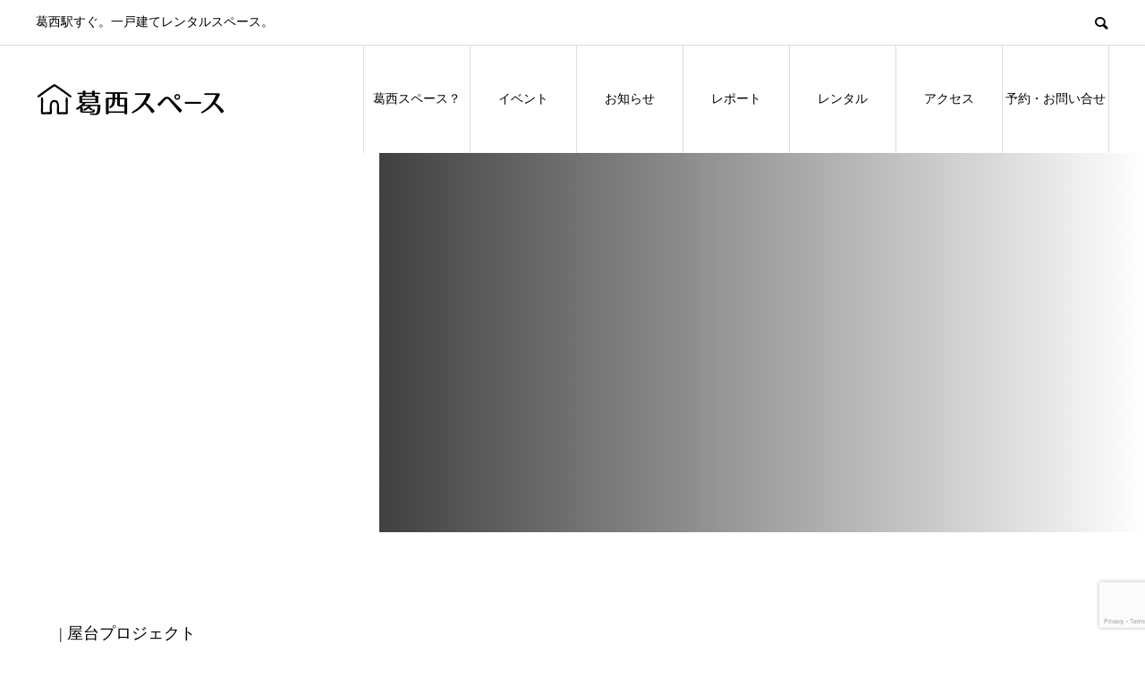

--- FILE ---
content_type: text/html; charset=UTF-8
request_url: https://www.kasaispace.com/archives/event_tag/%E5%B1%8B%E5%8F%B0%E3%83%97%E3%83%AD%E3%82%B8%E3%82%A7%E3%82%AF%E3%83%88
body_size: 12317
content:
<!DOCTYPE html>
<html lang="ja"
	prefix="og: https://ogp.me/ns#"  prefix="og: http://ogp.me/ns#">
<head>
<meta charset="UTF-8">
<meta name="viewport" content="width=device-width">
<meta name="format-detection" content="telephone=no">
<meta name="description" content="葛西駅すぐ。一戸建てレンタルスペース。">
<title>屋台プロジェクト | みんなのいる場所 葛西スペース / KASAI SPACE</title>

		<!-- All in One SEO 4.1.6.2 -->
		<meta name="robots" content="max-image-preview:large" />
		<link rel="canonical" href="https://www.kasaispace.com/archives/event_tag/%E5%B1%8B%E5%8F%B0%E3%83%97%E3%83%AD%E3%82%B8%E3%82%A7%E3%82%AF%E3%83%88" />
		<script type="application/ld+json" class="aioseo-schema">
			{"@context":"https:\/\/schema.org","@graph":[{"@type":"WebSite","@id":"https:\/\/www.kasaispace.com\/#website","url":"https:\/\/www.kasaispace.com\/","name":"\u307f\u3093\u306a\u306e\u3044\u308b\u5834\u6240 \u845b\u897f\u30b9\u30da\u30fc\u30b9 \/ KASAI SPACE","description":"\u845b\u897f\u99c5\u3059\u3050\u3002\u4e00\u6238\u5efa\u3066\u30ec\u30f3\u30bf\u30eb\u30b9\u30da\u30fc\u30b9\u3002","inLanguage":"ja","publisher":{"@id":"https:\/\/www.kasaispace.com\/#organization"}},{"@type":"Organization","@id":"https:\/\/www.kasaispace.com\/#organization","name":"\u307f\u3093\u306a\u306e\u3044\u308b\u5834\u6240 \u845b\u897f\u30b9\u30da\u30fc\u30b9 \/ KASAI SPACE","url":"https:\/\/www.kasaispace.com\/"},{"@type":"BreadcrumbList","@id":"https:\/\/www.kasaispace.com\/archives\/event_tag\/%E5%B1%8B%E5%8F%B0%E3%83%97%E3%83%AD%E3%82%B8%E3%82%A7%E3%82%AF%E3%83%88\/#breadcrumblist","itemListElement":[{"@type":"ListItem","@id":"https:\/\/www.kasaispace.com\/#listItem","position":1,"item":{"@type":"WebPage","@id":"https:\/\/www.kasaispace.com\/","name":"\u30db\u30fc\u30e0","description":"\u6771\u897f\u7dda\u845b\u897f\u99c5\u304b\u3089\u3059\u3050\u306e\u4e00\u6238\u5efa\u3066\u30ad\u30c3\u30c1\u30f3\u3064\u304d\u30ec\u30f3\u30bf\u30eb\uff06\u30a4\u30d9\u30f3\u30c8\u30b9\u30da\u30fc\u30b9\u3001\u30b3\u30ef\u30fc\u30ad\u30f3\u30b0\u30b9\u30da\u30fc\u30b9","url":"https:\/\/www.kasaispace.com\/"},"nextItem":"https:\/\/www.kasaispace.com\/archives\/event_tag\/%e5%b1%8b%e5%8f%b0%e3%83%97%e3%83%ad%e3%82%b8%e3%82%a7%e3%82%af%e3%83%88#listItem"},{"@type":"ListItem","@id":"https:\/\/www.kasaispace.com\/archives\/event_tag\/%e5%b1%8b%e5%8f%b0%e3%83%97%e3%83%ad%e3%82%b8%e3%82%a7%e3%82%af%e3%83%88#listItem","position":2,"item":{"@type":"WebPage","@id":"https:\/\/www.kasaispace.com\/archives\/event_tag\/%e5%b1%8b%e5%8f%b0%e3%83%97%e3%83%ad%e3%82%b8%e3%82%a7%e3%82%af%e3%83%88","name":"\u5c4b\u53f0\u30d7\u30ed\u30b8\u30a7\u30af\u30c8","url":"https:\/\/www.kasaispace.com\/archives\/event_tag\/%e5%b1%8b%e5%8f%b0%e3%83%97%e3%83%ad%e3%82%b8%e3%82%a7%e3%82%af%e3%83%88"},"previousItem":"https:\/\/www.kasaispace.com\/#listItem"}]},{"@type":"CollectionPage","@id":"https:\/\/www.kasaispace.com\/archives\/event_tag\/%E5%B1%8B%E5%8F%B0%E3%83%97%E3%83%AD%E3%82%B8%E3%82%A7%E3%82%AF%E3%83%88\/#collectionpage","url":"https:\/\/www.kasaispace.com\/archives\/event_tag\/%E5%B1%8B%E5%8F%B0%E3%83%97%E3%83%AD%E3%82%B8%E3%82%A7%E3%82%AF%E3%83%88\/","name":"\u5c4b\u53f0\u30d7\u30ed\u30b8\u30a7\u30af\u30c8 | \u307f\u3093\u306a\u306e\u3044\u308b\u5834\u6240 \u845b\u897f\u30b9\u30da\u30fc\u30b9 \/ KASAI SPACE","inLanguage":"ja","isPartOf":{"@id":"https:\/\/www.kasaispace.com\/#website"},"breadcrumb":{"@id":"https:\/\/www.kasaispace.com\/archives\/event_tag\/%E5%B1%8B%E5%8F%B0%E3%83%97%E3%83%AD%E3%82%B8%E3%82%A7%E3%82%AF%E3%83%88\/#breadcrumblist"}}]}
		</script>
		<script type="text/javascript" >
			window.ga=window.ga||function(){(ga.q=ga.q||[]).push(arguments)};ga.l=+new Date;
			ga('create', "UA-167774342-1", 'auto');
			ga('send', 'pageview');
		</script>
		<script async src="https://www.google-analytics.com/analytics.js"></script>
		<!-- All in One SEO -->

  <meta property="og:type" content="website">
  <meta property="og:url" content="https://www.kasaispace.com/archives/event_tag/%E5%B1%8B%E5%8F%B0%E3%83%97%E3%83%AD%E3%82%B8%E3%82%A7%E3%82%AF%E3%83%88">
  <meta property="og:title" content="屋台プロジェクト | みんなのいる場所 葛西スペース / KASAI SPACE">
  <meta property="og:description" content="葛西駅すぐ。一戸建てレンタルスペース。">
  <meta property="og:site_name" content="みんなのいる場所 葛西スペース / KASAI SPACE">
  <meta property="og:image" content="https://www.kasaispace.com/wp-content/uploads/2018/12/chairs.jpg">
  <meta property="og:image:secure_url" content="https://www.kasaispace.com/wp-content/uploads/2018/12/chairs.jpg">
  <meta property="og:image:width" content="1450">
  <meta property="og:image:height" content="725">
    <meta property="fb:app_id" content="2362426647304836">
    <meta name="twitter:card" content="summary">
  <meta name="twitter:site" content="@KasaiSpace">
  <meta name="twitter:creator" content="KasaiSpace">
  <meta name="twitter:title" content="屋台プロジェクト | みんなのいる場所 葛西スペース / KASAI SPACE">
  <meta property="twitter:description" content="葛西駅すぐ。一戸建てレンタルスペース。">
  
<!-- Open Graph Meta Tags generated by Blog2Social 687 - https://www.blog2social.com -->
<meta property="og:title" content="みんなのいる場所 葛西スペース / KASAI SPACE"/>
<meta property="og:description" content="葛西駅すぐ。一戸建てレンタルスペース。"/>
<meta property="og:url" content="https://www.kasaispace.com/archives/event_tag/%E5%B1%8B%E5%8F%B0%E3%83%97%E3%83%AD%E3%82%B8%E3%82%A7%E3%82%AF%E3%83%88"/>
<meta property="og:type" content="website"/>
<!-- Open Graph Meta Tags generated by Blog2Social 687 - https://www.blog2social.com -->

<!-- Twitter Card generated by Blog2Social 687 - https://www.blog2social.com -->
<meta name="twitter:card" content="summary">
<meta name="twitter:title" content="みんなのいる場所 葛西スペース / KASAI SPACE"/>
<meta name="twitter:description" content="葛西駅すぐ。一戸建てレンタルスペース。"/>
<!-- Twitter Card generated by Blog2Social 687 - https://www.blog2social.com -->
<link rel='dns-prefetch' href='//webfonts.sakura.ne.jp' />
<link rel='dns-prefetch' href='//cdnjs.cloudflare.com' />
<link rel='dns-prefetch' href='//www.google.com' />
<link rel='dns-prefetch' href='//fonts.googleapis.com' />
<link rel='dns-prefetch' href='//s.w.org' />
<link rel="alternate" type="application/rss+xml" title="みんなのいる場所 葛西スペース / KASAI SPACE &raquo; フィード" href="https://www.kasaispace.com/feed" />
<link rel="alternate" type="application/rss+xml" title="みんなのいる場所 葛西スペース / KASAI SPACE &raquo; コメントフィード" href="https://www.kasaispace.com/comments/feed" />

<!-- wppa js inits -->
<script>
wppaDebugCounter=0,wppaIsChrome=!!window.chrome && (!!window.chrome.webstore || !!window.chrome.runtime),wppaOvlActivePanorama=0,wppaFullValign=[],wppaFullHalign=[],wppaFullFrameDelta=[],wppaAutoColumnWidth=[],wppaAutoColumnFrac=[],wppaFadeInAfterFadeOut=false,wppaPreambule=[],wppaThumbnailPitch=[],wppaFilmStripLength=[],wppaFilmStripMargin=[],wppaFilmStripAreaDelta=[],wppaIsMini=[],wppaPortraitOnly=[],wppaLightBox=[],wppaSlideInitRunning=[],wppaSlidePause=[],wppaSlideBlank=[],wppaFilmPageSize=[],wppaAspectRatio=[],wppaFullSize=[],wppaLightboxSingle=[],wppaSiteUrl="https://www.kasaispace.com",wppaMasonryCols=[],wppaVideoPlaying=[],wppaAudioPlaying=[],wppaHis=0,wppaStartHtml=[],wppaCanAjaxRender=false,wppaCanPushState=false,wppaMaxOccur=0,wppaFirstOccur=0,wppaUsePhotoNamesInUrls=false,wppaShareHideWhenRunning=false,wppaCommentRequiredAfterVote=true,wppaTopMoc=0,wppaColWidth=[],wppaMCRWidth=[],wppaFotomotoHideWhenRunning=false,wppaFotomotoMinWidth=400,wppaPhotoView=[],wppaBackgroundColorImage="",wppaPopupLinkType="",wppaPopupOnclick=[],wppaThumbTargetBlank=false,wppaRel="rel",wppaEditPhotoWidth="960",wppaThemeStyles="",wppaStickyHeaderHeight=0,wppaModalBgColor="#ffffff",wppaBoxRadius=0,wppaUploadEdit="none",wppaPageArg="",wppaCoverImageResponsive=[],wppaSearchBoxSelItems=[],wppaSlideWrap=[],wppaHideRightClick=false,wppaGeoZoom=10,wppaAreaMaxFrac=1.0,wppaNiceScroll=false,wppaIconSizeNormal="default",wppaIconSizeStars=24,wppaFilmInit=[],wppaResizeEndDelay=200,wppaScrollEndDelay=200,wppaArtmonkeyFileNotSource=false,wppaRequestInfoDialogText="Please specify your question",wppaGlobalFsIconSize=32,wppaFsFillcolor="#999999",wppaFsBgcolor="transparent",wppaSlideLinkEqual=false,_wppaId=[],_wppaRealId=[],_wppaAvg=[],_wppaDisc=[],_wppaMyr=[],_wppaVRU=[],_wppaLinkUrl=[],_wppaLinkTitle=[],_wppaLinkTarget=[],_wppaCommentHtml=[],_wppaIptcHtml=[],_wppaExifHtml=[],_wppaToTheSame=false,_wppaSlides=[],_wppaNames=[],_wppaFilmThumbTitles=[],_wppaFullNames=[],_wppaDsc=[],_wppaOgDsc=[],_wppaCurIdx=[],_wppaNxtIdx=[],_wppaTimeOut=[],_wppaSSRuns=[],_wppaFg=[],_wppaTP=[],_wppaIsBusy=[],_wppaFirst=[],_wppaVoteInProgress=false,_wppaTextDelay=800,_wppaUrl=[],_wppaSkipRated=[],_wppaLbTitle=[],_wppaStateCount=0,_wppaDidGoto=[],_wppaShareUrl=[],_wppaShareHtml=[],_wppaFilmNoMove=[],_wppaHiresUrl=[],_wppaIsVideo=[],_wppaVideoHtml=[],_wppaAudioHtml=[],_wppaVideoNatWidth=[],_wppaVideoNatHeight=[],_wppaWaitTexts=[],_wppaImageAlt=[],_wppaLastIdx=[],_wppaStopping=[],_wppaFilename=[],__wppaOverruleRun=false,wppaOvlIdx=0,wppaOvlFirst=true,wppaOvlKbHandler="",wppaOvlSizeHandler="",wppaOvlPadTop=5,wppaOvlRunning=false,wppaOvlVideoPlaying=false,wppaOvlAudioPlaying=false,wppaOvlShowLegenda=true,wppaOvlShowStartStop=true,wppaOvlRadius=0,wppaOvlBorderWidth=16,wppaOvlOpen=false,wppaOvlClosing=false,wppaThumbSize=100,wppaTfMargin=4,wppaZoomData=[],wppaSphericData=[],wppaOvlTxtHeight=36,wppaOvlOpacity=0.8,wppaOvlOnclickType="none",wppaOvlTheme="black",wppaOvlAnimSpeed=300,wppaOvlSlideSpeed=3000,wppaOvlFontFamily="Helvetica",wppaOvlFontSize="10",wppaOvlFontColor="",wppaOvlFontWeight="bold",wppaOvlLineHeight="12",wppaOvlShowCounter=true,wppaOvlIsVideo=false,wppaShowLegenda="",wppaOvlFsPhotoId=0,wppaPhotoId=0,wppaOvlVideoStart=false,wppaOvlAudioStart=false,wppaLastIptc="",wppaLastExif="",wppaIsIpad=false,wppaSvgFillcolor="gray",wppaSvgBgcolor="transparent",wppaSvgCornerStyle="light",wppaCoverSpacing=8,wppaEasingSlide="swing",wppaEasingLightbox="swing",wppaEasingPopup="swing",wppaEasingDefault="swing",wppaRenderAdd=false,wppaWaitForCounter=0,wppaIsVideo=false,wppaHasAudio=false,wppaOvlIsPdf=false,wppaOvlImgs=[],wppaKbHandlerInstalled=false,wppaOvlCurIdx=0,wppaOvlSvgInverse=false,wppaOvlHasPanoramas=false,wppaGlobalOvlPanoramaId=0,wppaOvlBrowseOnClick=false,wppaOvlGlobal=false,wppaWppaOverlayActivated=false,wppaOvlTimer=0,wppaSavedContainerWidth=0,wppaSavedContainerHeight=0,wppaTriggerElementID=null,wppaFingerCount=0,wppaStartX=0,wppaStartY=0,wppaCurX=0,wppaCurY=0,wppaDeltaX=0,wppaDeltaY=0,wppaHorzDiff=0,wppaVertDiff=0,wppaMinLength=72,wppaSwipeLength=0,wppaSwipeAngle=null,wppaSwipeDirection=null,wppaSwipeOnLightbox=false,wppaSwipeMocc=0,wppaMobileTimeStart=0,wppa_moveup_url="#",wppa_import="Import",wppa_update="Update",wppaUploadToThisAlbum="Upload to this album",wppaCloseText="Close!",wppaCropper=[],wppaImageDirectory="https://www.kasaispace.com/wp-content/plugins/wp-photo-album-plus/img/",wppaWppaUrl="https://www.kasaispace.com/wp-content/plugins/wp-photo-album-plus",wppaIncludeUrl="https://www.kasaispace.com/wp-includes",wppaAjaxUrl="https://www.kasaispace.com/wppaajax",wppaUploadUrl="https://www.kasaispace.com/wp-content/uploads/wppa",wppaIsIe=false,wppaIsSafari=false,wppaSlideshowNavigationType="icons",wppaAudioHeight=32,wppaFilmThumbTitle="Double click to start/stop slideshow running",wppaClickToView="Click to view",wppaLang="ja",wppaVoteForMe="Vote for me!",wppaVotedForMe="Voted for me",wppaDownLoad="Download",wppaSlideShow="Slideshow",wppaPhoto="Photo",wppaOf="of",wppaNextPhoto="Next photo",wppaPreviousPhoto="Previous photo",wppaNextP="Next",wppaPrevP="Prev.",wppaAvgRating="Average&nbsp;rating",wppaMyRating="My&nbsp;rating",wppaAvgRat="Avg.",wppaMyRat="Mine",wppaDislikeMsg="You marked this image as inappropriate.",wppaStart="Start",wppaStop="Stop",wppaPleaseName="Please enter your name",wppaPleaseEmail="Please enter a valid email address",wppaPleaseComment="Please enter a comment",wppaProcessing="Processing...",wppaDone="Done!",wppaUploadFailed="Upload failed",wppaServerError="Server error.",wppaGlobalFsIconSize="32",wppaFsFillcolor="#999999",wppaFsBgcolor="transparent",wppaFsPolicy="lightbox",wppaNiceScroll=false,wppaVersion="8.0.10.006",wppaDebug=false,wppaBackgroundColorImage="#eeeeee",wppaPopupLinkType="photo",wppaAnimationType="fadeover",wppaAnimationSpeed=800,wppaThumbnailAreaDelta=14,wppaTextFrameDelta=181,wppaBoxDelta=14,wppaSlideShowTimeOut=2500,wppaFilmShowGlue=true,wppaMiniTreshold=500,wppaRatingOnce=false,wppaHideWhenEmpty=false,wppaBGcolorNumbar="#cccccc",wppaBcolorNumbar="#cccccc",wppaBGcolorNumbarActive="#333333",wppaBcolorNumbarActive="#333333",wppaFontFamilyNumbar="",wppaFontSizeNumbar="px",wppaFontColorNumbar="#777777",wppaFontWeightNumbar="normal",wppaFontFamilyNumbarActive="",wppaFontSizeNumbarActive="px",wppaFontColorNumbarActive="#777777",wppaFontWeightNumbarActive="bold",wppaNumbarMax="10",wppaNextOnCallback=false,wppaStarOpacity=0.2,wppaEmailRequired="required",wppaSlideBorderWidth=0,wppaAllowAjax=true,wppaUsePhotoNamesInUrls=false,wppaThumbTargetBlank=false,wppaRatingMax=5,wppaRatingDisplayType="graphic",wppaRatingPrec=2,wppaStretch=false,wppaMinThumbSpace=4,wppaThumbSpaceAuto=true,wppaMagnifierCursor="magnifier-small.png",wppaArtMonkyLink="none",wppaAutoOpenComments=true,wppaUpdateAddressLine=true,wppaSlideSwipe=false,wppaMaxCoverWidth=1024,wppaSlideToFullpopup=false,wppaComAltSize=75,wppaBumpViewCount=true,wppaBumpClickCount=false,wppaShareHideWhenRunning=true,wppaFotomoto=false,wppaArtMonkeyButton=true,wppaFotomotoHideWhenRunning=false,wppaCommentRequiredAfterVote=false,wppaFotomotoMinWidth=400,wppaShortQargs=true,wppaOvlHires=false,wppaSlideVideoStart=false,wppaSlideAudioStart=false,wppaRel="data-rel",wppaOvlRadius=12,wppaOvlBorderWidth=8,wppaEditPhotoWidth="960",wppaThemeStyles="",wppaStickyHeaderHeight=0,wppaRenderModal=false,wppaModalQuitImg="url(https://www.kasaispace.com/wp-content/plugins/wp-photo-album-plus/img/smallcross-black.gif )",wppaBoxRadius="6",wppaModalBgColor="#ffffff",wppaUploadEdit="-none-",wppaSvgFillcolor="#666666",wppaSvgBgcolor="transparent",wppaOvlSvgFillcolor="#999999",wppaOvlSvgBgcolor="transparent",wppaSvgCornerStyle="medium",wppaHideRightClick=false,wppaGeoZoom=10,wppaLazyLoad=false,wppaAreaMaxFrac=0,wppaIconSizeNormal="default",wppaIconSizeSlide="default",wppaResponseSpeed=0,wppaExtendedResizeCount=0,wppaExtendedResizeDelay=1000,wppaCoverSpacing=8,wppaFilmonlyContinuous=false,wppaNoAnimateOnMobile=false,wppaAjaxScroll=true,wppaThumbSize=100,wppaTfMargin=4,wppaArtmonkeyFileNotSource=false,wppaRequestInfoDialogText="Please specify your question",wppaThumbAspect=0.75,wppaOvlTxtHeight="auto",wppaOvlOpacity=0.8,wppaOvlOnclickType="none",wppaOvlTheme="black",wppaOvlAnimSpeed=300,wppaOvlSlideSpeed=5000,wppaVer4WindowWidth=800,wppaVer4WindowHeight=600,wppaOvlShowCounter=true,wppaOvlFontSize="10",wppaOvlFontWeight="bold",wppaOvlLineHeight="12",wppaOvlVideoStart=true,wppaOvlAudioStart=true,wppaOvlShowStartStop=true,wppaIsMobile=false,wppaIsIpad=false,wppaOvlIconSize="32px",wppaOvlBrowseOnClick=false,wppaOvlGlobal=false,wppaPhotoDirectory="https://www.kasaispace.com/wp-content/uploads/wppa/",wppaThumbDirectory="https://www.kasaispace.com/wp-content/uploads/wppa/thumbs/",wppaTempDirectory="https://www.kasaispace.com/wp-content/uploads/wppa/temp/",wppaFontDirectory="https://www.kasaispace.com/wp-content/uploads/wppa/fonts/",wppaNoPreview="No Preview available",wppaUIERR="Unimplemented virtual album",wppaTxtProcessing="Processing...",wppaTxtDone="Done!",wppaTxtErrUnable="ERROR: unable to upload files.",wppaOutputType="-none-";wppaShortcodeTemplate="&lt;div style=&quot;font-size:0;line-height:0;&quot;&gt;&lt;img id=&quot;ph-2-100&quot;src=&quot;https://www.kasaispace.com/wp-content/uploads/wppa/2.jpg?ver=1&quot; alt=&quot;ヨガでも&quot; title=&quot;ヨガでも&quot; style=&quot;width:100%;margin:0;&quot;alt=&quot;2&quot;/&gt;&lt;/div&gt;";wppaShortcodeTemplateId="2.jpg";
</script>
<!-- End wppa js inits -->
<link rel="alternate" type="application/rss+xml" title="みんなのいる場所 葛西スペース / KASAI SPACE &raquo; 屋台プロジェクト イベントタグ のフィード" href="https://www.kasaispace.com/archives/event_tag/%e5%b1%8b%e5%8f%b0%e3%83%97%e3%83%ad%e3%82%b8%e3%82%a7%e3%82%af%e3%83%88/feed" />
		<script type="text/javascript">
			window._wpemojiSettings = {"baseUrl":"https:\/\/s.w.org\/images\/core\/emoji\/13.1.0\/72x72\/","ext":".png","svgUrl":"https:\/\/s.w.org\/images\/core\/emoji\/13.1.0\/svg\/","svgExt":".svg","source":{"concatemoji":"https:\/\/www.kasaispace.com\/wp-includes\/js\/wp-emoji-release.min.js?ver=5.8.12"}};
			!function(e,a,t){var n,r,o,i=a.createElement("canvas"),p=i.getContext&&i.getContext("2d");function s(e,t){var a=String.fromCharCode;p.clearRect(0,0,i.width,i.height),p.fillText(a.apply(this,e),0,0);e=i.toDataURL();return p.clearRect(0,0,i.width,i.height),p.fillText(a.apply(this,t),0,0),e===i.toDataURL()}function c(e){var t=a.createElement("script");t.src=e,t.defer=t.type="text/javascript",a.getElementsByTagName("head")[0].appendChild(t)}for(o=Array("flag","emoji"),t.supports={everything:!0,everythingExceptFlag:!0},r=0;r<o.length;r++)t.supports[o[r]]=function(e){if(!p||!p.fillText)return!1;switch(p.textBaseline="top",p.font="600 32px Arial",e){case"flag":return s([127987,65039,8205,9895,65039],[127987,65039,8203,9895,65039])?!1:!s([55356,56826,55356,56819],[55356,56826,8203,55356,56819])&&!s([55356,57332,56128,56423,56128,56418,56128,56421,56128,56430,56128,56423,56128,56447],[55356,57332,8203,56128,56423,8203,56128,56418,8203,56128,56421,8203,56128,56430,8203,56128,56423,8203,56128,56447]);case"emoji":return!s([10084,65039,8205,55357,56613],[10084,65039,8203,55357,56613])}return!1}(o[r]),t.supports.everything=t.supports.everything&&t.supports[o[r]],"flag"!==o[r]&&(t.supports.everythingExceptFlag=t.supports.everythingExceptFlag&&t.supports[o[r]]);t.supports.everythingExceptFlag=t.supports.everythingExceptFlag&&!t.supports.flag,t.DOMReady=!1,t.readyCallback=function(){t.DOMReady=!0},t.supports.everything||(n=function(){t.readyCallback()},a.addEventListener?(a.addEventListener("DOMContentLoaded",n,!1),e.addEventListener("load",n,!1)):(e.attachEvent("onload",n),a.attachEvent("onreadystatechange",function(){"complete"===a.readyState&&t.readyCallback()})),(n=t.source||{}).concatemoji?c(n.concatemoji):n.wpemoji&&n.twemoji&&(c(n.twemoji),c(n.wpemoji)))}(window,document,window._wpemojiSettings);
		</script>
		<style type="text/css">
img.wp-smiley,
img.emoji {
	display: inline !important;
	border: none !important;
	box-shadow: none !important;
	height: 1em !important;
	width: 1em !important;
	margin: 0 .07em !important;
	vertical-align: -0.1em !important;
	background: none !important;
	padding: 0 !important;
}
</style>
	<link rel='stylesheet' id='sb_instagram_styles-css'  href='https://www.kasaispace.com/wp-content/plugins/instagram-feed/css/sbi-styles.min.css?ver=2.9.10' type='text/css' media='all' />
<link rel='stylesheet' id='wp-block-library-css'  href='https://www.kasaispace.com/wp-includes/css/dist/block-library/style.min.css?ver=5.8.12' type='text/css' media='all' />
<link rel='stylesheet' id='cf7md_roboto-css'  href='//fonts.googleapis.com/css?family=Roboto:400,500' type='text/css' media='all' />
<link rel='stylesheet' id='cf7-material-design-css'  href='https://www.kasaispace.com/wp-content/plugins/material-design-for-contact-form-7/public/../assets/css/cf7-material-design.css?ver=2.6.4' type='text/css' media='all' />
<link rel='stylesheet' id='dipe-module-css'  href='https://www.kasaispace.com/wp-content/plugins/cf7-styler-for-divi/assets/css/module.css?ver=5.8.12' type='text/css' media='all' />
<link rel='stylesheet' id='contact-form-7-css'  href='https://www.kasaispace.com/wp-content/plugins/contact-form-7/includes/css/styles.css?ver=5.5.4' type='text/css' media='all' />
<link rel='stylesheet' id='wppa_style-css'  href='https://www.kasaispace.com/wp-content/plugins/wp-photo-album-plus/theme/wppa-style.css?ver=220128-21048' type='text/css' media='all' />
<link rel='stylesheet' id='OCCF7CAL-front-jquery-ui-css-css'  href='https://www.kasaispace.com/wp-content/plugins/cf7-calculator-pro/includes/js/jquery-ui.css?ver=2.0.0' type='text/css' media='all' />
<link rel='stylesheet' id='OCCF7CAL-front-css-css'  href='https://www.kasaispace.com/wp-content/plugins/cf7-calculator-pro/includes/css/front-style.css?ver=2.0.0' type='text/css' media='all' />
<style id='akismet-widget-style-inline-css' type='text/css'>

			.a-stats {
				--akismet-color-mid-green: #357b49;
				--akismet-color-white: #fff;
				--akismet-color-light-grey: #f6f7f7;

				max-width: 350px;
				width: auto;
			}

			.a-stats * {
				all: unset;
				box-sizing: border-box;
			}

			.a-stats strong {
				font-weight: 600;
			}

			.a-stats a.a-stats__link,
			.a-stats a.a-stats__link:visited,
			.a-stats a.a-stats__link:active {
				background: var(--akismet-color-mid-green);
				border: none;
				box-shadow: none;
				border-radius: 8px;
				color: var(--akismet-color-white);
				cursor: pointer;
				display: block;
				font-family: -apple-system, BlinkMacSystemFont, 'Segoe UI', 'Roboto', 'Oxygen-Sans', 'Ubuntu', 'Cantarell', 'Helvetica Neue', sans-serif;
				font-weight: 500;
				padding: 12px;
				text-align: center;
				text-decoration: none;
				transition: all 0.2s ease;
			}

			/* Extra specificity to deal with TwentyTwentyOne focus style */
			.widget .a-stats a.a-stats__link:focus {
				background: var(--akismet-color-mid-green);
				color: var(--akismet-color-white);
				text-decoration: none;
			}

			.a-stats a.a-stats__link:hover {
				filter: brightness(110%);
				box-shadow: 0 4px 12px rgba(0, 0, 0, 0.06), 0 0 2px rgba(0, 0, 0, 0.16);
			}

			.a-stats .count {
				color: var(--akismet-color-white);
				display: block;
				font-size: 1.5em;
				line-height: 1.4;
				padding: 0 13px;
				white-space: nowrap;
			}
		
</style>
<link rel='stylesheet' id='simcal-qtip-css'  href='https://www.kasaispace.com/wp-content/plugins/google-calendar-events/assets/css/vendor/jquery.qtip.min.css?ver=3.1.36' type='text/css' media='all' />
<link rel='stylesheet' id='simcal-default-calendar-grid-css'  href='https://www.kasaispace.com/wp-content/plugins/google-calendar-events/assets/css/default-calendar-grid.min.css?ver=3.1.36' type='text/css' media='all' />
<link rel='stylesheet' id='simcal-default-calendar-list-css'  href='https://www.kasaispace.com/wp-content/plugins/google-calendar-events/assets/css/default-calendar-list.min.css?ver=3.1.36' type='text/css' media='all' />
<link rel='stylesheet' id='nextgen_widgets_style-css'  href='https://www.kasaispace.com/wp-content/plugins/nextgen-gallery/products/photocrati_nextgen/modules/widget/static/widgets.css?ver=3.22' type='text/css' media='all' />
<link rel='stylesheet' id='nextgen_basic_thumbnails_style-css'  href='https://www.kasaispace.com/wp-content/plugins/nextgen-gallery/products/photocrati_nextgen/modules/nextgen_basic_gallery/static/thumbnails/nextgen_basic_thumbnails.css?ver=3.22' type='text/css' media='all' />
<link rel='stylesheet' id='nextgen_basic_slideshow_style-css'  href='https://www.kasaispace.com/wp-content/plugins/nextgen-gallery/products/photocrati_nextgen/modules/nextgen_basic_gallery/static/slideshow/ngg_basic_slideshow.css?ver=3.22' type='text/css' media='all' />
<link rel='stylesheet' id='avant-slick-css'  href='https://www.kasaispace.com/wp-content/themes/avant_tcd060/assets/css/slick.min.css?ver=5.8.12' type='text/css' media='all' />
<link rel='stylesheet' id='avant-slick-theme-css'  href='https://www.kasaispace.com/wp-content/themes/avant_tcd060/assets/css/slick-theme.min.css?ver=5.8.12' type='text/css' media='all' />
<link rel='stylesheet' id='avant-style-css'  href='https://www.kasaispace.com/wp-content/themes/avant_tcd060/style.css?ver=1.5.1' type='text/css' media='all' />
<script type='text/javascript' src='https://www.kasaispace.com/wp-includes/js/jquery/jquery.min.js?ver=3.6.0' id='jquery-core-js'></script>
<script type='text/javascript' src='https://www.kasaispace.com/wp-includes/js/jquery/jquery-migrate.min.js?ver=3.3.2' id='jquery-migrate-js'></script>
<script type='text/javascript' src='https://www.kasaispace.com/wp-includes/js/jquery/jquery.form.min.js?ver=4.3.0' id='jquery-form-js'></script>
<script type='text/javascript' src='https://www.kasaispace.com/wp-includes/js/imagesloaded.min.js?ver=4.1.4' id='imagesloaded-js'></script>
<script type='text/javascript' src='https://www.kasaispace.com/wp-includes/js/masonry.min.js?ver=4.2.2' id='masonry-js'></script>
<script type='text/javascript' src='https://www.kasaispace.com/wp-includes/js/jquery/jquery.masonry.min.js?ver=3.1.2b' id='jquery-masonry-js'></script>
<script type='text/javascript' src='https://www.kasaispace.com/wp-includes/js/jquery/ui/core.min.js?ver=1.12.1' id='jquery-ui-core-js'></script>
<script type='text/javascript' src='https://www.kasaispace.com/wp-includes/js/jquery/ui/mouse.min.js?ver=1.12.1' id='jquery-ui-mouse-js'></script>
<script type='text/javascript' src='https://www.kasaispace.com/wp-includes/js/jquery/ui/resizable.min.js?ver=1.12.1' id='jquery-ui-resizable-js'></script>
<script type='text/javascript' src='https://www.kasaispace.com/wp-includes/js/jquery/ui/draggable.min.js?ver=1.12.1' id='jquery-ui-draggable-js'></script>
<script type='text/javascript' src='https://www.kasaispace.com/wp-includes/js/jquery/ui/controlgroup.min.js?ver=1.12.1' id='jquery-ui-controlgroup-js'></script>
<script type='text/javascript' src='https://www.kasaispace.com/wp-includes/js/jquery/ui/checkboxradio.min.js?ver=1.12.1' id='jquery-ui-checkboxradio-js'></script>
<script type='text/javascript' src='https://www.kasaispace.com/wp-includes/js/jquery/ui/button.min.js?ver=1.12.1' id='jquery-ui-button-js'></script>
<script type='text/javascript' src='https://www.kasaispace.com/wp-includes/js/jquery/ui/dialog.min.js?ver=1.12.1' id='jquery-ui-dialog-js'></script>
<script type='text/javascript' src='https://www.kasaispace.com/wp-content/plugins/wp-photo-album-plus/js/wppa-all.js?ver=220128-21048' id='wppa-js'></script>
<script type='text/javascript' src='https://www.kasaispace.com/wp-content/plugins/wp-photo-album-plus/vendor/jquery-easing/jquery.easing.min.js?ver=all' id='nicescrollr-easing-min-js-js'></script>
<script type='text/javascript' src='//webfonts.sakura.ne.jp/js/sakurav3.js?fadein=0&#038;ver=3.1.0' id='typesquare_std-js'></script>
<script type='text/javascript' src='https://www.kasaispace.com/wp-content/plugins/cf7-calculator-pro/includes/js/front.js?ver=2.0.0' id='OCCF7CAL-front-js-js'></script>
<script type='text/javascript' src='https://www.kasaispace.com/wp-content/plugins/cf7-calculator-pro/includes/js/jquery-ui.js?ver=2.0.0' id='OCCF7CAL-front-jquery-ui-js-js'></script>
<script type='text/javascript' src='https://cdnjs.cloudflare.com/ajax/libs/jqueryui-touch-punch/0.2.3/jquery.ui.touch-punch.min.js?ver=2.0.0' id='OCCF7CAL-front-touch-pubnch-js-js'></script>
<script type='text/javascript' src='https://www.kasaispace.com/wp-content/themes/avant_tcd060/assets/js/slick.min.js?ver=1.5.1' id='avant-slick-js'></script>
<link rel="https://api.w.org/" href="https://www.kasaispace.com/wp-json/" /><style type='text/css'>.site-branding .site-title a:lang(ja),.site-title{ font-family: 'UDデジタル教科書体 R JIS2004';}.site-description:lang(ja){ font-family: 'UDデジタル教科書体 R JIS2004';}section.widget h2:lang(ja),.widget-title{ font-family: 'UDデジタル教科書体 R JIS2004';}section.widget ul li:lang(ja),.widget-content ul li{ font-family: 'UDデジタル教科書体 R JIS2004';}</style><style type='text/css'>#post-1132 h1,#post-1132 h2,#post-1132 h3,#post-1132 h1:lang(ja),#post-1132 h2:lang(ja),#post-1132 h3:lang(ja),#post-1132 .entry-title:lang(ja){ font-family: "UDデジタル教科書体 R JIS2004";}#post-1132 h4,#post-1132 h5,#post-1132 h6,#post-1132 h4:lang(ja),#post-1132 h5:lang(ja),#post-1132 h6:lang(ja),#post-1132 div.entry-meta span:lang(ja),#post-1132 footer.entry-footer span:lang(ja){ font-family: "UDデジタル教科書体 R JIS2004";}#post-1132.hentry,#post-1132 .entry-content p,#post-1132 .post-inner.entry-content p,#post-1132 #comments div:lang(ja){ font-family: "UDデジタル教科書体 R JIS2004";}#post-1132 strong,#post-1132 b,#post-1132 #comments .comment-author .fn:lang(ja){ font-family: "UDデジタル教科書体 R JIS2004";}</style><link rel="shortcut icon" href="https://www.kasaispace.com/wp-content/uploads/2018/11/logoHK_gray.png">
<style>
.c-comment__form-submit:hover,.c-pw__btn:hover,.p-cb__item-btn a,.p-headline,.p-index-event__btn a,.p-nav02__item a,.p-readmore__btn,.p-pager__item span,.p-page-links a{background: #000000}.c-pw__btn,.p-cb__item-btn a:hover,.p-index-event__btn a:hover,.p-pagetop a:hover,.p-nav02__item a:hover,.p-readmore__btn:hover,.p-page-links > span,.p-page-links a:hover{background: #333333}.p-entry__body a{color: #333333}body{font-family: "Times New Roman", "游明朝", "Yu Mincho", "游明朝体", "YuMincho", "ヒラギノ明朝 Pro W3", "Hiragino Mincho Pro", "HiraMinProN-W3", "HGS明朝E", "ＭＳ Ｐ明朝", "MS PMincho", serif; font-weight: 500}.c-logo,.p-entry__header02-title,.p-entry__header02-upper-title,.p-entry__title,.p-footer-widgets__item-title,.p-headline h2,.p-headline02__title,.p-page-header__lower-title,.p-page-header__upper-title,.p-widget__title{font-family: "Times New Roman", "游明朝", "Yu Mincho", "游明朝体", "YuMincho", "ヒラギノ明朝 Pro W3", "Hiragino Mincho Pro", "HiraMinProN-W3", "HGS明朝E", "ＭＳ Ｐ明朝", "MS PMincho", serif; font-weight: 500}.p-page-header__title{transition-delay: 3s}.p-hover-effect--type1:hover img{-webkit-transform: scale(1.2);transform: scale(1.2)}.l-header{background: #ffffff}.p-global-nav > ul > li > a{color: #000000}.p-global-nav .sub-menu a{background: #000000;color: #ffffff}.p-global-nav .sub-menu a:hover{background: #333333;color: #ffffff}.p-global-nav .menu-item-64.current-menu-item > a,.p-global-nav .menu-item-64 > a:hover{color: #000000}.p-global-nav .menu-item-64.current-menu-item > a::before,.p-global-nav .menu-item-64 > a:hover::before{background: #000000}.p-global-nav .menu-item-206.current-menu-item > a,.p-global-nav .menu-item-206 > a:hover{color: #000000}.p-global-nav .menu-item-206.current-menu-item > a::before,.p-global-nav .menu-item-206 > a:hover::before{background: #000000}.p-global-nav .menu-item-273.current-menu-item > a,.p-global-nav .menu-item-273 > a:hover{color: #000000}.p-global-nav .menu-item-273.current-menu-item > a::before,.p-global-nav .menu-item-273 > a:hover::before{background: #000000}.p-global-nav .menu-item-636.current-menu-item > a,.p-global-nav .menu-item-636 > a:hover{color: #000000}.p-global-nav .menu-item-636.current-menu-item > a::before,.p-global-nav .menu-item-636 > a:hover::before{background: #000000}.p-global-nav .menu-item-62.current-menu-item > a,.p-global-nav .menu-item-62 > a:hover{color: #000000}.p-global-nav .menu-item-62.current-menu-item > a::before,.p-global-nav .menu-item-62 > a:hover::before{background: #000000}.p-global-nav .menu-item-63.current-menu-item > a,.p-global-nav .menu-item-63 > a:hover{color: #000000}.p-global-nav .menu-item-63.current-menu-item > a::before,.p-global-nav .menu-item-63 > a:hover::before{background: #000000}.p-global-nav .menu-item-416.current-menu-item > a,.p-global-nav .menu-item-416 > a:hover{color: #000000}.p-global-nav .menu-item-416.current-menu-item > a::before,.p-global-nav .menu-item-416 > a:hover::before{background: #000000}.p-footer-links{background: #63d8bf}.p-footer-widgets{background: #141414}.p-copyright{background: #ffffff}.p-ad-info__label{background: #000000;color: #ffffff;font-size: 11px}.p-page-header{background-image: url()}.p-page-header::before{background-color: }.p-page-header__upper-title{font-size: 0px}.p-page-header__lower-title{font-size: 0px}.p-article07 a[class^="p-hover-effect--"]{border-radius: 10px}.p-event-cat--67{background: ;color: }.p-event-cat--67:hover{background: ;color: }.p-event-cat--65{background: ;color: }.p-event-cat--65:hover{background: ;color: }.p-event-cat--51{background: ;color: }.p-event-cat--51:hover{background: ;color: }.p-event-cat--17{background: ;color: }.p-event-cat--17:hover{background: ;color: }.p-event-cat--78{background: ;color: }.p-event-cat--78:hover{background: ;color: }.p-event-cat--69{background: ;color: }.p-event-cat--69:hover{background: ;color: }.p-event-cat--26{background: ;color: }.p-event-cat--26:hover{background: ;color: }.p-event-cat--28{background: ;color: }.p-event-cat--28:hover{background: ;color: }.p-event-cat--85{background: ;color: }.p-event-cat--85:hover{background: ;color: }.p-event-cat--38{background: ;color: }.p-event-cat--38:hover{background: ;color: }.p-event-cat--94{background: ;color: }.p-event-cat--94:hover{background: ;color: }.p-event-cat--36{background: ;color: }.p-event-cat--36:hover{background: ;color: }.p-event-cat--106{background: ;color: }.p-event-cat--106:hover{background: ;color: }.p-event-cat--39{background: ;color: }.p-event-cat--39:hover{background: ;color: }.p-event-cat--7{background: ;color: }.p-event-cat--7:hover{background: ;color: }.p-event-cat--70{background: ;color: }.p-event-cat--70:hover{background: ;color: }.p-event-cat--96{background: ;color: }.p-event-cat--96:hover{background: ;color: }.p-event-cat--27{background: ;color: }.p-event-cat--27:hover{background: ;color: }.p-event-cat--37{background: ;color: }.p-event-cat--37:hover{background: ;color: }.p-event-cat--91{background: ;color: }.p-event-cat--91:hover{background: ;color: }.p-event-cat--102{background: ;color: }.p-event-cat--102:hover{background: ;color: }.p-event-cat--40{background: ;color: }.p-event-cat--40:hover{background: ;color: }.p-event-cat--5{background: ;color: }.p-event-cat--5:hover{background: ;color: }.p-event-cat--50{background: ;color: }.p-event-cat--50:hover{background: ;color: }.p-event-cat--14{background: ;color: }.p-event-cat--14:hover{background: ;color: }.p-event-cat--23{background: ;color: }.p-event-cat--23:hover{background: ;color: }.p-event-cat--59{background: #55d4b8;color: #ffffff}.p-event-cat--59:hover{background: ;color: }.p-event-cat--61{background: ;color: }.p-event-cat--61:hover{background: ;color: }.p-event-cat--100{background: ;color: }.p-event-cat--100:hover{background: ;color: }.p-event-cat--41{background: ;color: }.p-event-cat--41:hover{background: ;color: }.p-event-cat--103{background: ;color: }.p-event-cat--103:hover{background: ;color: }.p-event-cat--42{background: ;color: }.p-event-cat--42:hover{background: ;color: }.p-event-cat--95{background: ;color: }.p-event-cat--95:hover{background: ;color: }.p-event-cat--73{background: ;color: }.p-event-cat--73:hover{background: ;color: }.p-event-cat--98{background: ;color: }.p-event-cat--98:hover{background: ;color: }.p-event-cat--31{background: ;color: }.p-event-cat--31:hover{background: ;color: }.p-event-cat--105{background: ;color: }.p-event-cat--105:hover{background: ;color: }.p-event-cat--93{background: ;color: }.p-event-cat--93:hover{background: ;color: }.p-event-cat--79{background: ;color: }.p-event-cat--79:hover{background: ;color: }.p-event-cat--60{background: ;color: }.p-event-cat--60:hover{background: ;color: }.p-event-cat--87{background: ;color: }.p-event-cat--87:hover{background: ;color: }.p-event-cat--24{background: ;color: }.p-event-cat--24:hover{background: ;color: }.p-event-cat--75{background: ;color: }.p-event-cat--75:hover{background: ;color: }.p-event-cat--62{background: ;color: }.p-event-cat--62:hover{background: ;color: }.p-event-cat--86{background: ;color: }.p-event-cat--86:hover{background: ;color: }.p-event-cat--25{background: ;color: }.p-event-cat--25:hover{background: ;color: }.p-event-cat--97{background: ;color: }.p-event-cat--97:hover{background: ;color: }.p-event-cat--30{background: ;color: }.p-event-cat--30:hover{background: ;color: }.p-event-cat--108{background: ;color: }.p-event-cat--108:hover{background: ;color: }.p-event-cat--90{background: ;color: }.p-event-cat--90:hover{background: ;color: }.p-event-cat--22{background: ;color: }.p-event-cat--22:hover{background: ;color: }.p-event-cat--21{background: ;color: }.p-event-cat--21:hover{background: ;color: }.p-event-cat--55{background: ;color: }.p-event-cat--55:hover{background: ;color: }.p-event-cat--11{background: ;color: }.p-event-cat--11:hover{background: ;color: }.p-event-cat--63{background: ;color: }.p-event-cat--63:hover{background: ;color: }.p-event-cat--76{background: ;color: }.p-event-cat--76:hover{background: ;color: }.p-event-cat--64{background: ;color: }.p-event-cat--64:hover{background: ;color: }.p-event-cat--99{background: ;color: }.p-event-cat--99:hover{background: ;color: }.p-event-cat--8{background: ;color: }.p-event-cat--8:hover{background: ;color: }.p-event-cat--89{background: ;color: }.p-event-cat--89:hover{background: ;color: }.p-event-cat--43{background: ;color: }.p-event-cat--43:hover{background: ;color: }.p-event-cat--80{background: ;color: }.p-event-cat--80:hover{background: ;color: }.p-event-cat--32{background: ;color: }.p-event-cat--32:hover{background: ;color: }.p-event-cat--29{background: ;color: }.p-event-cat--29:hover{background: ;color: }.p-event-cat--109{background: ;color: }.p-event-cat--109:hover{background: ;color: }.p-event-cat--92{background: ;color: }.p-event-cat--92:hover{background: ;color: }.p-event-cat--83{background: ;color: }.p-event-cat--83:hover{background: ;color: }.p-event-cat--45{background: ;color: }.p-event-cat--45:hover{background: ;color: }.p-event-cat--56{background: ;color: }.p-event-cat--56:hover{background: ;color: }.p-event-cat--66{background: ;color: }.p-event-cat--66:hover{background: ;color: }.p-event-cat--46{background: ;color: }.p-event-cat--46:hover{background: ;color: }.p-event-cat--71{background: ;color: }.p-event-cat--71:hover{background: ;color: }.p-event-cat--77{background: ;color: }.p-event-cat--77:hover{background: ;color: }.p-event-cat--33{background: ;color: }.p-event-cat--33:hover{background: ;color: }.p-event-cat--35{background: ;color: }.p-event-cat--35:hover{background: ;color: }.p-event-cat--74{background: ;color: }.p-event-cat--74:hover{background: ;color: }.p-event-cat--49{background: ;color: }.p-event-cat--49:hover{background: ;color: }.p-event-cat--112{background: ;color: }.p-event-cat--112:hover{background: ;color: }.p-event-cat--44{background: ;color: }.p-event-cat--44:hover{background: ;color: }.p-event-cat--48{background: ;color: }.p-event-cat--48:hover{background: ;color: }.p-event-cat--101{background: ;color: }.p-event-cat--101:hover{background: ;color: }.p-event-cat--88{background: ;color: }.p-event-cat--88:hover{background: ;color: }.p-event-cat--107{background: ;color: }.p-event-cat--107:hover{background: ;color: }.p-event-cat--6{background: ;color: }.p-event-cat--6:hover{background: ;color: }.p-event-cat--110{background: ;color: }.p-event-cat--110:hover{background: ;color: }.p-event-cat--9{background: ;color: }.p-event-cat--9:hover{background: ;color: }.p-event-cat--104{background: ;color: }.p-event-cat--104:hover{background: ;color: }.p-event-cat--4{background: ;color: }.p-event-cat--4:hover{background: ;color: }.p-event-cat--34{background: ;color: }.p-event-cat--34:hover{background: ;color: }.p-event-cat--53{background: ;color: }.p-event-cat--53:hover{background: ;color: }.p-event-cat--52{background: ;color: }.p-event-cat--52:hover{background: ;color: }.p-event-cat--68{background: ;color: }.p-event-cat--68:hover{background: ;color: }.p-event-cat--47{background: ;color: }.p-event-cat--47:hover{background: ;color: }.p-event-cat--12{background: ;color: }.p-event-cat--12:hover{background: ;color: }.p-event-cat--111{background: ;color: }.p-event-cat--111:hover{background: ;color: }.p-event-cat--54{background: ;color: }.p-event-cat--54:hover{background: ;color: }@media screen and (max-width: 767px) {.p-footer-widgets,.p-social-nav{background: #141414}}@media screen and (max-width: 1199px) {.p-global-nav{background: rgba(0,0,0, 1)}.p-global-nav > ul > li > a,.p-global-nav a,.p-global-nav a:hover,.p-global-nav .sub-menu a,.p-global-nav .sub-menu a:hover{color: #ffffff!important}.p-global-nav .menu-item-has-children > a > .sub-menu-toggle::before{border-color: #ffffff}}@media screen and (max-width: 991px) {.p-page-header__upper{background: }.p-page-header__lower{background-image: url()}}.c-load--type1 { border: 3px solid rgba(0, 0, 0, 0.2); border-top-color: #000000; }
</style>
<link rel="icon" href="https://www.kasaispace.com/wp-content/uploads/2018/11/cropped-logoHK_gray_white-32x32.jpg" sizes="32x32" />
<link rel="icon" href="https://www.kasaispace.com/wp-content/uploads/2018/11/cropped-logoHK_gray_white-192x192.jpg" sizes="192x192" />
<link rel="apple-touch-icon" href="https://www.kasaispace.com/wp-content/uploads/2018/11/cropped-logoHK_gray_white-180x180.jpg" />
<meta name="msapplication-TileImage" content="https://www.kasaispace.com/wp-content/uploads/2018/11/cropped-logoHK_gray_white-270x270.jpg" />

<!-- WPPA+ dynamic css -->
<style type="text/css" >
.wppa-box {	border-style: solid; border-width:1px; border-radius:6px; -moz-border-radius:6px; margin-bottom:8px; background-color:#eeeeee; border-color:#cccccc;  }
.wppa-mini-box { border-style: solid; border-width:1px; border-radius:2px; border-color:#cccccc; }
.wppa-cover-box {  }
.wppa-cover-text-frame {  }
.wppa-box-text {  }
.wppa-box-text, .wppa-box-text-nocolor { font-weight:normal;  }
.wppa-thumb-text { font-weight:normal;  }
.wppa-nav-text { font-weight:normal;  }
.wppa-img { background-color:#eeeeee;  }
.wppa-title { font-weight:bold;  }
.wppa-fulldesc { font-weight:normal;  }
.wppa-fulltitle { font-weight:normal;  }
</style>
<!-- END WPPA+ dynamic css -->

<!-- Rendering enabled -->
<!-- /WPPA Kickoff -->

			<style type="text/css" id="wp-custom-css">
			/*  */

/* 上下に1em・左右に0px */
p.break {
margin: 1em 0px;
}

/* 行間 */
p {
  line-height: 1.5;
}

/* 必須マーク */
.must{
	color: #fff;
	margin-right: 5px;
	padding: 6px 10px;
	background: #3ED9B0;
	border-radius: 20px;
}

/* 任意マーク */
.free {
	color: #fff;
	margin-right: 10px;
	padding: 6px 10px;
	background: #424242;
	border-radius: 20px;
}

/* 項目名を太字にする */
form p {
	font-weight: 600;
		font-size: 14px;

}

/* 入力項目を見やすくする */
input.wpcf7-form-control.wpcf7-text,
textarea.wpcf7-form-control.wpcf7-textarea {
	width: 100%;
	padding: 8px 15px;
	margin-right: 10px;
	margin-top: 10px;
	border: 1px solid #d0d5d8;
	border-radius: 3px;
}
textarea.wpcf7-form-control.wpcf7-textarea {
	height: 200px;
}

/* 必須項目の入力欄を黄色にする */
input.wpcf7-form-control.wpcf7-text.wpcf7-validates-as-required {
	background: rgba(255, 255, 142, 0.46);
}

/* 送信ボタンを見やすくする */
input.wpcf7-submit {
	width: 100%;
	height: 80px;
	background: #3Ec980;
	color: #fff;
	font-size: 20px;
	font-weight: 600;
}

/* エラーメッセージを見やすくする */
span.wpcf7-not-valid-tip,
.wpcf7-response-output.wpcf7-validation-errors {
	color: red;
	font-weight: 600;
}		</style>
		</head>
<body class="archive tax-event_tag term-71">
<div id="site_loader_overlay">
  <div id="site_loader_animation" class="c-load--type1">
      </div>
</div>
<header id="js-header" class="l-header">
  <div class="l-header__upper">
    <div class="l-inner">
      <p class="l-header__desc">葛西駅すぐ。一戸建てレンタルスペース。</p>
            <button id="js-header__search" class="l-header__search"></button>
            			<form role="search" method="get" id="js-header__form" class="l-header__form" action="https://www.kasaispace.com/">
		    <input class="l-header__form-input" type="text" value="" name="s">
			</form>
          </div>
  </div>
  <div class="l-header__lower l-inner">
    <div class="l-header__logo c-logo">
			      <a href="https://www.kasaispace.com/">
        <img src="https://www.kasaispace.com/wp-content/uploads/2018/11/logo_long.png" alt="みんなのいる場所 葛西スペース / KASAI SPACE" width="212" height="37">
      </a>
          </div>
    <a href="#" id="js-menu-btn" class="p-menu-btn c-menu-btn"></a>
    <nav id="js-global-nav" class="p-global-nav">
      <ul>
        <li class="p-global-nav__form-wrapper">
          					<form class="p-global-nav__form" action="https://www.kasaispace.com/" method="get">
            <input class="p-global-nav__form-input" type="text" value="" name="s">
            <input type="submit" value="&#xe915;" class="p-global-nav__form-submit">
          </form>
                  </li>
        <li id="menu-item-64" class="menu-item menu-item-type-post_type menu-item-object-page menu-item-64"><a href="https://www.kasaispace.com/kasaispace">葛西スペース？<span class="p-global-nav__toggle"></span></a></li>
<li id="menu-item-206" class="menu-item menu-item-type-custom menu-item-object-custom menu-item-206"><a href="https://www.kasaispace.com/archives/event">イベント<span class="p-global-nav__toggle"></span></a></li>
<li id="menu-item-273" class="menu-item menu-item-type-custom menu-item-object-custom menu-item-273"><a href="https://www.kasaispace.com/archives/news">お知らせ<span class="p-global-nav__toggle"></span></a></li>
<li id="menu-item-636" class="menu-item menu-item-type-custom menu-item-object-custom menu-item-636"><a href="https://www.kasaispace.com/archives/special/">レポート<span class="p-global-nav__toggle"></span></a></li>
<li id="menu-item-62" class="menu-item menu-item-type-post_type menu-item-object-page menu-item-62"><a href="https://www.kasaispace.com/rent">レンタル<span class="p-global-nav__toggle"></span></a></li>
<li id="menu-item-63" class="menu-item menu-item-type-post_type menu-item-object-page menu-item-63"><a href="https://www.kasaispace.com/map">アクセス<span class="p-global-nav__toggle"></span></a></li>
<li id="menu-item-416" class="menu-item menu-item-type-post_type menu-item-object-page menu-item-416"><a href="https://www.kasaispace.com/contact">予約・お問い合せ<span class="p-global-nav__toggle"></span></a></li>
      </ul>
    </nav>
  </div>
</header>
<main class="l-main">
    <header class="p-page-header">
    <div class="p-page-header__inner">
      <div class="p-page-header__upper">
        <h1 class="p-page-header__upper-title"></h1>
        <p class="p-page-header__upper-sub"></p>
      </div>
      <div class="p-page-header__lower">
        <h2 class="p-page-header__lower-title"></h2>
        <p class="p-page-header__lower-desc"></p>
      </div>
    </div>
  </header>
  <div class="l-contents l-inner">
    <div class="l-primary">
      <section class="p-upcoming-event">
        <div class="p-headline02">
          <h2 class="p-headline02__title"></h2>
          <p class="p-headline02__sub"> | 屋台プロジェクト</p>
        </div>
                <div id="js-event-list" class="p-event-list">
                  </div>
        <ul id="js-pager" class="p-pager">
                  </ul>
              </section>
    </div><!-- /.l-primary -->
  </div><!-- /.l-contents -->
</main>
<footer class="l-footer">
    <div class="p-footer-links">
    <div class="l-inner">
      <div class="p-footer-links__header p-headline02">
        <h2 class="p-headline02__title">KASAI SPACE</h2>
        <p class="p-headline02__sub">134-0084 東京都江戸川区東葛西6-5-19 / 6-5-19 Higashi-KASAI, Edogawa-ku, TOKYO JAPAN</p>
      </div>
      <ul class="p-footer-links__list">
              </ul>
    </div>
  </div><!-- / .p-footer-links -->
    	<ul class="p-social-nav l-inner">
                        	</ul>
  <p class="p-copyright">
    <small>Copyright &copy; みんなのいる場所 葛西スペース / KASAI SPACE All Rights Reserved.</small>
  </p>
  <div id="js-pagetop" class="p-pagetop"><a href="#"></a></div>
</footer>
<!-- Instagram Feed JS -->
<script type="text/javascript">
var sbiajaxurl = "https://www.kasaispace.com/wp-admin/admin-ajax.php";
</script>
</div>
<script type='text/javascript' src='https://www.kasaispace.com/wp-content/plugins/material-design-for-contact-form-7/public/../assets/js/lib/autosize.min.js?ver=1.0' id='autosize-js'></script>
<script type='text/javascript' src='https://www.kasaispace.com/wp-content/plugins/material-design-for-contact-form-7/public/../assets/js/cf7-material-design-bundle.js?ver=2.6.4' id='cf7-material-design-js'></script>
<script type='text/javascript' src='https://www.kasaispace.com/wp-includes/js/dist/vendor/regenerator-runtime.min.js?ver=0.13.7' id='regenerator-runtime-js'></script>
<script type='text/javascript' src='https://www.kasaispace.com/wp-includes/js/dist/vendor/wp-polyfill.min.js?ver=3.15.0' id='wp-polyfill-js'></script>
<script type='text/javascript' id='contact-form-7-js-extra'>
/* <![CDATA[ */
var wpcf7 = {"api":{"root":"https:\/\/www.kasaispace.com\/wp-json\/","namespace":"contact-form-7\/v1"}};
/* ]]> */
</script>
<script type='text/javascript' src='https://www.kasaispace.com/wp-content/plugins/contact-form-7/includes/js/index.js?ver=5.5.4' id='contact-form-7-js'></script>
<script type='text/javascript' src='https://www.kasaispace.com/wp-content/plugins/google-calendar-events/assets/js/vendor/jquery.qtip.min.js?ver=3.1.36' id='simcal-qtip-js'></script>
<script type='text/javascript' src='https://www.kasaispace.com/wp-content/plugins/google-calendar-events/assets/js/vendor/moment.min.js?ver=3.1.36' id='simcal-fullcal-moment-js'></script>
<script type='text/javascript' src='https://www.kasaispace.com/wp-content/plugins/google-calendar-events/assets/js/vendor/moment-timezone-with-data.min.js?ver=3.1.36' id='simcal-moment-timezone-js'></script>
<script type='text/javascript' id='simcal-default-calendar-js-extra'>
/* <![CDATA[ */
var simcal_default_calendar = {"ajax_url":"\/wp-admin\/admin-ajax.php","nonce":"3f41ee24b7","locale":"ja","text_dir":"ltr","months":{"full":["1\u6708","2\u6708","3\u6708","4\u6708","5\u6708","6\u6708","7\u6708","8\u6708","9\u6708","10\u6708","11\u6708","12\u6708"],"short":["1\u6708","2\u6708","3\u6708","4\u6708","5\u6708","6\u6708","7\u6708","8\u6708","9\u6708","10\u6708","11\u6708","12\u6708"]},"days":{"full":["\u65e5\u66dc\u65e5","\u6708\u66dc\u65e5","\u706b\u66dc\u65e5","\u6c34\u66dc\u65e5","\u6728\u66dc\u65e5","\u91d1\u66dc\u65e5","\u571f\u66dc\u65e5"],"short":["\u65e5","\u6708","\u706b","\u6c34","\u6728","\u91d1","\u571f"]},"meridiem":{"AM":"AM","am":"am","PM":"PM","pm":"pm"}};
/* ]]> */
</script>
<script type='text/javascript' src='https://www.kasaispace.com/wp-content/plugins/google-calendar-events/assets/js/default-calendar.min.js?ver=3.1.36' id='simcal-default-calendar-js'></script>
<script type='text/javascript' src='https://www.kasaispace.com/wp-content/themes/avant_tcd060/assets/js/functions.min.js?ver=1.5.1' id='avant-script-js'></script>
<script type='text/javascript' id='avant-event-script-js-extra'>
/* <![CDATA[ */
var event_ajax = {"action":"switch_event_list","ajax_loader_path":"https:\/\/www.kasaispace.com\/wp-content\/themes\/avant_tcd060\/assets\/images\/ajax-loader.gif","error_message":"\u30a8\u30e9\u30fc\u304c\u767a\u751f\u3057\u307e\u3057\u305f\u3002\u3082\u3046\u4e00\u5ea6\u304a\u8a66\u3057\u304f\u3060\u3055\u3044\u3002","nonce":"e5381b2894","url":"https:\/\/www.kasaispace.com\/wp-admin\/admin-ajax.php","is_front_page":"0"};
/* ]]> */
</script>
<script type='text/javascript' src='https://www.kasaispace.com/wp-content/themes/avant_tcd060/assets/js/event.min.js?ver=1.5.1' id='avant-event-script-js'></script>
<script type='text/javascript' src='https://www.kasaispace.com/wp-content/themes/avant_tcd060/assets/js/jquery.inview.min.js?ver=1.5.1' id='avant-inview-js'></script>
<script type='text/javascript' src='https://www.google.com/recaptcha/api.js?render=6LcSkh8rAAAAAIcHcqiOZstwV4olOv3clZiZFpkp&#038;ver=3.0' id='google-recaptcha-js'></script>
<script type='text/javascript' id='wpcf7-recaptcha-js-extra'>
/* <![CDATA[ */
var wpcf7_recaptcha = {"sitekey":"6LcSkh8rAAAAAIcHcqiOZstwV4olOv3clZiZFpkp","actions":{"homepage":"homepage","contactform":"contactform"}};
/* ]]> */
</script>
<script type='text/javascript' src='https://www.kasaispace.com/wp-content/plugins/contact-form-7/modules/recaptcha/index.js?ver=5.5.4' id='wpcf7-recaptcha-js'></script>
<script type='text/javascript' src='https://www.kasaispace.com/wp-content/plugins/google-calendar-events/assets/js/vendor/imagesloaded.pkgd.min.js?ver=3.1.36' id='simplecalendar-imagesloaded-js'></script>
<script type='text/javascript' src='https://www.kasaispace.com/wp-includes/js/wp-embed.min.js?ver=5.8.12' id='wp-embed-js'></script>
<script>!function(e){e("#site_loader_overlay").length?(e(window).load(function(){e(".slick-slider").length&&e(".slick-slider").slick("setPosition"),e("#site_loader_animation").delay(600).fadeOut(400),e("#site_loader_overlay").delay(900).fadeOut(800,function(){e(".p-header-content").addClass("is-active")})}),e(function(){setTimeout(function(){e("#site_loader_animation").delay(600).fadeOut(400),e("#site_loader_overlay").delay(900).fadeOut(800)},3000)})):e(".p-header-content").addClass("is-active")}(jQuery);</script>
</body>
</html>


--- FILE ---
content_type: text/html; charset=utf-8
request_url: https://www.google.com/recaptcha/api2/anchor?ar=1&k=6LcSkh8rAAAAAIcHcqiOZstwV4olOv3clZiZFpkp&co=aHR0cHM6Ly93d3cua2FzYWlzcGFjZS5jb206NDQz&hl=en&v=naPR4A6FAh-yZLuCX253WaZq&size=invisible&anchor-ms=20000&execute-ms=15000&cb=64peh8r51ohq
body_size: 45017
content:
<!DOCTYPE HTML><html dir="ltr" lang="en"><head><meta http-equiv="Content-Type" content="text/html; charset=UTF-8">
<meta http-equiv="X-UA-Compatible" content="IE=edge">
<title>reCAPTCHA</title>
<style type="text/css">
/* cyrillic-ext */
@font-face {
  font-family: 'Roboto';
  font-style: normal;
  font-weight: 400;
  src: url(//fonts.gstatic.com/s/roboto/v18/KFOmCnqEu92Fr1Mu72xKKTU1Kvnz.woff2) format('woff2');
  unicode-range: U+0460-052F, U+1C80-1C8A, U+20B4, U+2DE0-2DFF, U+A640-A69F, U+FE2E-FE2F;
}
/* cyrillic */
@font-face {
  font-family: 'Roboto';
  font-style: normal;
  font-weight: 400;
  src: url(//fonts.gstatic.com/s/roboto/v18/KFOmCnqEu92Fr1Mu5mxKKTU1Kvnz.woff2) format('woff2');
  unicode-range: U+0301, U+0400-045F, U+0490-0491, U+04B0-04B1, U+2116;
}
/* greek-ext */
@font-face {
  font-family: 'Roboto';
  font-style: normal;
  font-weight: 400;
  src: url(//fonts.gstatic.com/s/roboto/v18/KFOmCnqEu92Fr1Mu7mxKKTU1Kvnz.woff2) format('woff2');
  unicode-range: U+1F00-1FFF;
}
/* greek */
@font-face {
  font-family: 'Roboto';
  font-style: normal;
  font-weight: 400;
  src: url(//fonts.gstatic.com/s/roboto/v18/KFOmCnqEu92Fr1Mu4WxKKTU1Kvnz.woff2) format('woff2');
  unicode-range: U+0370-0377, U+037A-037F, U+0384-038A, U+038C, U+038E-03A1, U+03A3-03FF;
}
/* vietnamese */
@font-face {
  font-family: 'Roboto';
  font-style: normal;
  font-weight: 400;
  src: url(//fonts.gstatic.com/s/roboto/v18/KFOmCnqEu92Fr1Mu7WxKKTU1Kvnz.woff2) format('woff2');
  unicode-range: U+0102-0103, U+0110-0111, U+0128-0129, U+0168-0169, U+01A0-01A1, U+01AF-01B0, U+0300-0301, U+0303-0304, U+0308-0309, U+0323, U+0329, U+1EA0-1EF9, U+20AB;
}
/* latin-ext */
@font-face {
  font-family: 'Roboto';
  font-style: normal;
  font-weight: 400;
  src: url(//fonts.gstatic.com/s/roboto/v18/KFOmCnqEu92Fr1Mu7GxKKTU1Kvnz.woff2) format('woff2');
  unicode-range: U+0100-02BA, U+02BD-02C5, U+02C7-02CC, U+02CE-02D7, U+02DD-02FF, U+0304, U+0308, U+0329, U+1D00-1DBF, U+1E00-1E9F, U+1EF2-1EFF, U+2020, U+20A0-20AB, U+20AD-20C0, U+2113, U+2C60-2C7F, U+A720-A7FF;
}
/* latin */
@font-face {
  font-family: 'Roboto';
  font-style: normal;
  font-weight: 400;
  src: url(//fonts.gstatic.com/s/roboto/v18/KFOmCnqEu92Fr1Mu4mxKKTU1Kg.woff2) format('woff2');
  unicode-range: U+0000-00FF, U+0131, U+0152-0153, U+02BB-02BC, U+02C6, U+02DA, U+02DC, U+0304, U+0308, U+0329, U+2000-206F, U+20AC, U+2122, U+2191, U+2193, U+2212, U+2215, U+FEFF, U+FFFD;
}
/* cyrillic-ext */
@font-face {
  font-family: 'Roboto';
  font-style: normal;
  font-weight: 500;
  src: url(//fonts.gstatic.com/s/roboto/v18/KFOlCnqEu92Fr1MmEU9fCRc4AMP6lbBP.woff2) format('woff2');
  unicode-range: U+0460-052F, U+1C80-1C8A, U+20B4, U+2DE0-2DFF, U+A640-A69F, U+FE2E-FE2F;
}
/* cyrillic */
@font-face {
  font-family: 'Roboto';
  font-style: normal;
  font-weight: 500;
  src: url(//fonts.gstatic.com/s/roboto/v18/KFOlCnqEu92Fr1MmEU9fABc4AMP6lbBP.woff2) format('woff2');
  unicode-range: U+0301, U+0400-045F, U+0490-0491, U+04B0-04B1, U+2116;
}
/* greek-ext */
@font-face {
  font-family: 'Roboto';
  font-style: normal;
  font-weight: 500;
  src: url(//fonts.gstatic.com/s/roboto/v18/KFOlCnqEu92Fr1MmEU9fCBc4AMP6lbBP.woff2) format('woff2');
  unicode-range: U+1F00-1FFF;
}
/* greek */
@font-face {
  font-family: 'Roboto';
  font-style: normal;
  font-weight: 500;
  src: url(//fonts.gstatic.com/s/roboto/v18/KFOlCnqEu92Fr1MmEU9fBxc4AMP6lbBP.woff2) format('woff2');
  unicode-range: U+0370-0377, U+037A-037F, U+0384-038A, U+038C, U+038E-03A1, U+03A3-03FF;
}
/* vietnamese */
@font-face {
  font-family: 'Roboto';
  font-style: normal;
  font-weight: 500;
  src: url(//fonts.gstatic.com/s/roboto/v18/KFOlCnqEu92Fr1MmEU9fCxc4AMP6lbBP.woff2) format('woff2');
  unicode-range: U+0102-0103, U+0110-0111, U+0128-0129, U+0168-0169, U+01A0-01A1, U+01AF-01B0, U+0300-0301, U+0303-0304, U+0308-0309, U+0323, U+0329, U+1EA0-1EF9, U+20AB;
}
/* latin-ext */
@font-face {
  font-family: 'Roboto';
  font-style: normal;
  font-weight: 500;
  src: url(//fonts.gstatic.com/s/roboto/v18/KFOlCnqEu92Fr1MmEU9fChc4AMP6lbBP.woff2) format('woff2');
  unicode-range: U+0100-02BA, U+02BD-02C5, U+02C7-02CC, U+02CE-02D7, U+02DD-02FF, U+0304, U+0308, U+0329, U+1D00-1DBF, U+1E00-1E9F, U+1EF2-1EFF, U+2020, U+20A0-20AB, U+20AD-20C0, U+2113, U+2C60-2C7F, U+A720-A7FF;
}
/* latin */
@font-face {
  font-family: 'Roboto';
  font-style: normal;
  font-weight: 500;
  src: url(//fonts.gstatic.com/s/roboto/v18/KFOlCnqEu92Fr1MmEU9fBBc4AMP6lQ.woff2) format('woff2');
  unicode-range: U+0000-00FF, U+0131, U+0152-0153, U+02BB-02BC, U+02C6, U+02DA, U+02DC, U+0304, U+0308, U+0329, U+2000-206F, U+20AC, U+2122, U+2191, U+2193, U+2212, U+2215, U+FEFF, U+FFFD;
}
/* cyrillic-ext */
@font-face {
  font-family: 'Roboto';
  font-style: normal;
  font-weight: 900;
  src: url(//fonts.gstatic.com/s/roboto/v18/KFOlCnqEu92Fr1MmYUtfCRc4AMP6lbBP.woff2) format('woff2');
  unicode-range: U+0460-052F, U+1C80-1C8A, U+20B4, U+2DE0-2DFF, U+A640-A69F, U+FE2E-FE2F;
}
/* cyrillic */
@font-face {
  font-family: 'Roboto';
  font-style: normal;
  font-weight: 900;
  src: url(//fonts.gstatic.com/s/roboto/v18/KFOlCnqEu92Fr1MmYUtfABc4AMP6lbBP.woff2) format('woff2');
  unicode-range: U+0301, U+0400-045F, U+0490-0491, U+04B0-04B1, U+2116;
}
/* greek-ext */
@font-face {
  font-family: 'Roboto';
  font-style: normal;
  font-weight: 900;
  src: url(//fonts.gstatic.com/s/roboto/v18/KFOlCnqEu92Fr1MmYUtfCBc4AMP6lbBP.woff2) format('woff2');
  unicode-range: U+1F00-1FFF;
}
/* greek */
@font-face {
  font-family: 'Roboto';
  font-style: normal;
  font-weight: 900;
  src: url(//fonts.gstatic.com/s/roboto/v18/KFOlCnqEu92Fr1MmYUtfBxc4AMP6lbBP.woff2) format('woff2');
  unicode-range: U+0370-0377, U+037A-037F, U+0384-038A, U+038C, U+038E-03A1, U+03A3-03FF;
}
/* vietnamese */
@font-face {
  font-family: 'Roboto';
  font-style: normal;
  font-weight: 900;
  src: url(//fonts.gstatic.com/s/roboto/v18/KFOlCnqEu92Fr1MmYUtfCxc4AMP6lbBP.woff2) format('woff2');
  unicode-range: U+0102-0103, U+0110-0111, U+0128-0129, U+0168-0169, U+01A0-01A1, U+01AF-01B0, U+0300-0301, U+0303-0304, U+0308-0309, U+0323, U+0329, U+1EA0-1EF9, U+20AB;
}
/* latin-ext */
@font-face {
  font-family: 'Roboto';
  font-style: normal;
  font-weight: 900;
  src: url(//fonts.gstatic.com/s/roboto/v18/KFOlCnqEu92Fr1MmYUtfChc4AMP6lbBP.woff2) format('woff2');
  unicode-range: U+0100-02BA, U+02BD-02C5, U+02C7-02CC, U+02CE-02D7, U+02DD-02FF, U+0304, U+0308, U+0329, U+1D00-1DBF, U+1E00-1E9F, U+1EF2-1EFF, U+2020, U+20A0-20AB, U+20AD-20C0, U+2113, U+2C60-2C7F, U+A720-A7FF;
}
/* latin */
@font-face {
  font-family: 'Roboto';
  font-style: normal;
  font-weight: 900;
  src: url(//fonts.gstatic.com/s/roboto/v18/KFOlCnqEu92Fr1MmYUtfBBc4AMP6lQ.woff2) format('woff2');
  unicode-range: U+0000-00FF, U+0131, U+0152-0153, U+02BB-02BC, U+02C6, U+02DA, U+02DC, U+0304, U+0308, U+0329, U+2000-206F, U+20AC, U+2122, U+2191, U+2193, U+2212, U+2215, U+FEFF, U+FFFD;
}

</style>
<link rel="stylesheet" type="text/css" href="https://www.gstatic.com/recaptcha/releases/naPR4A6FAh-yZLuCX253WaZq/styles__ltr.css">
<script nonce="5ZMuL58mmG4a82N12FNyVQ" type="text/javascript">window['__recaptcha_api'] = 'https://www.google.com/recaptcha/api2/';</script>
<script type="text/javascript" src="https://www.gstatic.com/recaptcha/releases/naPR4A6FAh-yZLuCX253WaZq/recaptcha__en.js" nonce="5ZMuL58mmG4a82N12FNyVQ">
      
    </script></head>
<body><div id="rc-anchor-alert" class="rc-anchor-alert"></div>
<input type="hidden" id="recaptcha-token" value="[base64]">
<script type="text/javascript" nonce="5ZMuL58mmG4a82N12FNyVQ">
      recaptcha.anchor.Main.init("[\x22ainput\x22,[\x22bgdata\x22,\x22\x22,\[base64]/[base64]/MjU1Ok4/NToyKSlyZXR1cm4gZmFsc2U7cmV0dXJuKHE9eShtLChtLnBmPUssTj80MDI6MCkpLFYoMCxtLG0uUyksbS51KS5wdXNoKFtxVSxxLE4/[base64]/[base64]/[base64]/[base64]/[base64]/[base64]/[base64]\\u003d\\u003d\x22,\[base64]\x22,\[base64]/wqUbw6fDgMKDcgrDrhLCjT7Cj8OzesO/TcKiIMOYZ8OXKsKaOjp9XAHCkcKjD8OQwo4PLhIJOcOxwqhPM8O1NcOXAMKlwpvDhsOOwo8gVsOaDyrClTzDpkHCn3DCvEdJwrUSSU8QTMKqwqnDk2fDlhwZw5fCpGXDksOye8Kiwodpwo/DmcKfwqodwqnChMKiw5xjw7x2wobDs8Okw5/CkxrDmQrCi8OFWSTCnMKzCsOwwqHCtHzDkcKIw7J5b8Ksw40HE8OJfcKlwpYYIcKew7PDm8OBcCjCuEzDv0Y8wo8kS1tRKwTDuV/Ch8OoCwVlw5Ecwphlw6vDq8KBw70aCMK+w55pwrQqwo3CoR/DgHPCrMK4w5jDoU/CjsOjwoDCuyPCo8O9V8K2DSrChTrCrGPDtMOCEEpbwpvDisOOw7ZMbidewoPDilPDgMKJXhDCpMOWw4vCgsKEwrvCiMKlwqsYwobCiFvClhrCmUDDvcKRHArDgsKBPsOuQMOPL0llw7jCg13DkDAfw5zCgsO1wrFPPcKFMTB/PcKiw4U+wrHCiMOJEsKCRQp1wp/Dn33DvlsMNDfDtsOWwo5vw5ZCwq/[base64]/DvMO+wp1TA8KJwpEbHMKabgd6w57Cs8OtwqnDhBA3bVV0Q8KlwoLDuDZ6w60HXcOWwqVwTMKNw43DoWh3wr0DwqJYwro+wp/CiWvCkMK0Ci/Cu0/DvcOgT2/CisKLSSLCjMOtf20mw6jCvFHDl8OoesKkXB/CnsKBw4nDocKbwojDkXI3WFR4RcKAOFlnwot5ZMOJw41gN0pOw63CnDUTDS9xw53DrsOIRsOaw61iwoRdw7cEwpbCh11mIRt7BwxeHHfCl8OGbRYmc3jDmWjDuzXDpsKNOHV2FnYsTcOAwonDqVlQJkZuw6rChMOLFMObw5UmScONHHYdI2HCrMK4ETTDmg9gf8KQw4/Cq8KaOMK4K8OmAyXDiMO8wrfDlA/DgDhlRsKawr7DvcO1w5Vvw70tw4jCq17DkBNdIMKWwp3ClMOYcElJQMKGw5BlwrTDln7CicKcZBg/[base64]/UcKDRFbDgcKRwq/[base64]/WMOtDiUSw5dkWMKmw4Abw5HCniBOw6jDl8Krw7jDtsOHHcKES3k0eBt2bB/Dl8K8PWt2VsKidWnCscOWw5LCtnJXw4PDicO2Ag02wrUCGcOMeMK9YhTCgsOewoYVElvDocOnKcKiw70RworDkC3Cm0DDphNAwqIFwoDDpMOhwrc5LnfDncOJwqXDuDpZw4/DicK3K8Ksw7bDqjbDjMOOwq3CgcKQworDtsO0wrTDoUbDlMOcw4FgSi1nwoDClcOyw6rDrzMwEyPChVNme8KTBcOIw7LDrsKNwoNbwoFMJcOnWQbCvB7DgFvCrsKmPMOFw59vHMO2asOYwpLCicOGI8OKaMKIw7jCjVUeNsKYVTLCqHTDuVLDi2IBw7c3L3/Dk8KowpTDq8KbMsKsLcKaX8KnS8KXOiJ8w6YNfUwPwr/CjMOkBQDDh8KZI8OQwo8Fwpshd8OGwp7DmsKVHcKRBhzDmsK9Ey9mbXXCjX0+w4oCwpjDhsKSRMKDQsKIwr99wpQuLmZlDQ7DjMODwpXDgMKya3hpMsOjBhYEw69kP15bIcOlacOlACDChBDCizFmwp3CpEXDsQfCv0p3w4Z1QS0YS8KRdcKiZTd2fSB/FMK4wofDhx/Ck8OSw57DsS3CmcKOwqYaOVTCmsK7MsKTektxw7d+w5TCqsKcwo7DscKVw71LD8OOwqZxKsO9MwM4TW7CjSjCjBjDk8OYwoHCgcK1w5LCgwFQb8O1aTTCssKYwr1QZE3CmH7CoG7DsMKRwqDDksOfw4hgDHHCuhrCn2JKUcKswp/DpQPCnkrCiWBlAsOmwpQuCShVbMKywoNPw6DCjMOVw4svw6LDjSZnw7rCrAnCtsKwwrhNeFrCozbDunfCsQjDrsOZwp9Lw6TCt31iPcK9bB7DqyVYNT/CmRHDkcOBw6HCgMOvwpDCvAjCnkYdX8Omw5PCrMO3esKCw7JUwo/DucK5wqxVwok4w4F+CcOHwpVld8Obwq81wp9KVsK1w515wobCi0x5woXCpMKZa33DqiFgPUHChsOQJ8KOw5zCo8O/w5IZHXXCp8OOw6PCiMO/YMK2PAPCvmhIw6FcwozCicKQw5vCh8KJRMKZw41wwrkhwqXCoMOebk9vWkVAwol1wo4Iwq/CvcKyw5nDpCjDm0bDk8K5CSnClcKvWcOpe8KdZsKWSyDDocOmwqs6w57CoUR2XQ/DgMKNwr4DVsKfcmnCph7CrVE4wpFmYh9OwrgWOsOUBFfCmyHCpsO4w79fwqEYw4PDuHHDj8Kww6Y8woZ2w7MQwqMtGSLCpsKMw592DcKvacOawqthWTtOPD0DIcObwqAzwoHDhgkIwpPDgBw8Y8KcJcOpUsKufMK/[base64]/w5TDvcKaQcOtwrRzITwJw7xxChtLwoIYbMOVJykKwrXDmcKPwqwabsOGXcO5w4fCuMKLwo9/wozClcK0CsKBwqXDvjjChCQMK8O5AhvCsVnCv1hkbi3CtMK3woEXw4dYdsKDVDHCo8OWw4LDkMOMR13Do8O1wosBwotqHwZhCsOgflFSwq/Cu8KgRTE4ZCBXBcORaMOnBjLCoRIpaMKZOMO+MVERw4rDhMK1b8Oxw6tHfmDDpHx9ZxvDtcOVw6HDgBrCnQbCoHjCoMO9DQx1UMKXUA9ywp8/[base64]/Du8KFHkAQw7LDpizDsmLDl8OFFMORNSETw7zDo33DtnzDiW94w49da8Oowr3DiUxZwq9fw5Eib8OLw4c3GzzCvSbDncK8w41Qc8KewpRzwq9Nw7p6w5Few6Iuw6fClsOKVnPCiSF/w6Ycw6LDqUPDpQ93w618w71iwqoYw53DuCMFNsKFBMO+wr7ChcOiw4pzw7jDoMOlwovDp34owqAqw4DDozzCmlTDjV7CmyDCg8Oww7HDlMOdX09mwrE8wpLDiE3CjcO6wr3Dkhx4An/DusO6aFsAGMKgSQo3wp7DoGLCicKhDSzCgcK8KsOXw4vCksOKw6HDqMKUwqjCoWFEwoEBL8Kzw4IBwq4hwrrCvVfDrMKGLTnCrMOpXUjDrcOyaURgBsO7ScKNwqvDv8Ozw6XDmx0LBXfCssKRwrV7w4jDqB/Cg8KYw5XDlcOLwoknw77DpcK0RxrDlggDUz/DuCpIw5RCI0zDvjbCu8KGZTnCpsKcwoobJxlYBcOOHcKWw4zDn8KSwq7CuFAYcE/CksOUOMKdw4x3QnzCjcK2wp7DkTI7UjfDiMOnUMOewrXCk34dwq0GwqHDo8OccMKtwpzCohrCiWIkw6DDlU9owo/DtsKhw6TDl8K1RcO4woPCilXCpmrCqkdBw6nCil/CmMKSI1gDecODw57DvgxHO1vDucOCEcOewo/[base64]/Ch1ZqwrvDrV57w7zCoMKDwpHCnklEwoXCgUnCmcK0K8KYwr/Cv2oawqQkImXCg8Kwwo0Cwrc9fGthw6bDv0t5wrhDwovDsBIzFz5Yw5Y7wrrCu3s1w5dZw6bDuknDh8O8EsOswpTDjsKzVsOOw4M3fsKhwropwooUw4/DlcOFAnUrwrTDh8OYwoIVw4/CnAXDh8OJHSLDggF1wpfCosKpw59kw7Zvf8KbSShSP0BDBcKUFMKFwpk8VAHCn8O1Z1fClsO/worDk8KUw5AGUsKIdsOjEsOfMksmw7saEQfCjsK9w50Bw7UjfEpvwovDv1DDqsODw416woQrVMOONcKPwpERw5Q8wprCnD7DocKWLwZiwozDsD3Dg2rChH3DtE/DuD/CvMOlw69/T8OKF1BLJcKoc8KMBWVTElnChg/CtcKPw4PCnAgJwqkmf24Ow6kXwrJPwpnCinnCt2Zlw5kMbXHCh8OTw6nDgsO4OnpjYMKJPlc/wqFKMsKORcORdsK5wr5Zw6XDisKfw79Ew6F5asKWw5HCt2PDoUtuw5XCmMK7MMKnwowzFG3ChULDrsKrEcKtFsO9H1zCuw4CTMKGw43DosK3wrUQw5LDpcOlGsO4YXhnFMO9Ey5PGWXCg8OCwoczwrbCsl/Dv8K4JMO3w4dDYMOow63CsMKmVjHDjU7CsMKgT8KSw43CsCnDsyIELsOQMMKZwrPCuybDhsK3wo/[base64]/[base64]/w5jCpBR/[base64]/DgsO7OXp0w6PDvcOSwozDr8O8w4p5w4DCvMO2wrzDpMOFUWhrw700HsO1w6/CiwXCucOFwrFjw51WM8OlI8KgNkXDrcKBwrzDhGs+Mjwgw4knVMKSw73CqMOgQ2h3w6tjGsOfb2vDvsKAwrxJJMOibH3DrcKSVcKKbgoTX8KtOxU1OVEbwpTDo8O/HcO1wpgHVCDCqTrCgcKXFlo9wro7A8KnNBrDqsKoTBtYw63DnMKePFZ/NMK2woQMNAlPXsKVTGvCilDDuR96YGbDrhEiw5h4wqI4NgcBW1PCkMORwqtJN8ODJwZrc8KIUVlqwqUlwpfDsmp3HkbDth7DucKvF8KEwp/CpF5AZsOqwoJ/bcKbBnvDgm5NY24YKgLCnsKBwobCpMOZw4/DlcOhY8K2ZEIgw7zCuEtFwpYxWMKPSHLCgMKGworChMOEw5bDuMOlBMKuLMOuw63CsC/[base64]/Ds8OaVG0GwqkVSlt+AMK/[base64]/w7HCjAExBjvDiXnCq1zDnsKNW8O2LzYUwoRGIwHCs8KLIcOCw6YlwrgKw6gbwqfDpsKowpDDvEUONHHDrsOTw67DtMKPwpzDqih5woNUw5/[base64]/wrPDmgHDj8KuacO3BMO6w77Ci8OoFcO4w7rCkVPDmMO8P8OrGzfDg08EwqVpw4BnTsOTwrjCpz4OwqdxJxtCwprDhWzDtMKbcMOtw6zDlQYkVj/[base64]/Dn1kbw7JMwq10wrFHMMO7w5VVw4oEw6xhwp/Cm8OMw6d2BmjDicKzw4UOVsKEw603wochw57CmGrCj2FawoDDr8Oow7dqwq4RBcKma8KAw6nCuzTCiXnDvVXDmcOrbcKuUcOeCcKoF8Kfw4tzw43DusKxw7DCmMKHw7rCr8OMESIVw4UkVMOoLm7ChcKTYlHCpls+VcOnLMKdcsK/w7J6w5gSw5tww7R3PHoFI3HCtFUowrHDncKgcgLDnS/DpsO6wrBFw5/DunXDssKZPcKpOhErPcOJc8KHGBPDlH7Dg3hLZ8KAw5PCksKswq/DkRPDkMOQw4/DgmTCnAAJw5Atw6Abwol3w6vCp8KMw4rDl8OUwp8bHQ11CVbChMOAwpIMbMKnRk4Zw5oUwqLDp8Kywo8Yw4xAwpzCoMOEw7bChMO8w7AjG3HDp3HCmwcQw7Amw6F/w5jDuxsvwr9eFMKRQ8O0w7/CqCx9A8K/esKzwrBYw6htw6I4wr/DrU4ewo1vIxJgJ8OxbMOTwoPDtGUPVsOdITd7IWh9ARt/w4bCi8Krw6t+w5ZPDh0uW8Knw4NPw7FGwqzDpRgdw5zCumFfworDhzY+GV5rfgx6PyF2w5tuZMKPSsOyKSrDrQLCusKKwqlLRBXDt1V9wrbCicKDw4nDk8K2woLDscOXwq5dw7jCu23DgMKuSsOaw5x0w5IBwrhLRMOoFkTDqwMvw4rCmcOnTn/DuxhFwrgAGcO/[base64]/DocOMMcOgwokQQcKiQsOpWQDDrsKTwoXCoW8GwqXDnsKkAmHCosKJw5XChDPChsOxbUYzw4x0LcOWwo08w57DvT3Dgh4eZsODwo8iOMOyQEjCqW0Xw6jCpMONOMKDwrXCv23DvcOzOCvCnjvDqsKnEcOGR8O0wqHDvcK/KsOkwrHCosKOw4LCjjvDksOEDgt/YkbDo2ZFwrt+wpsPw5HCmFlaKsKDU8ONFsO/wqkTT8O3wpjCnsKxZzbCvMKuw7Y2EsKBZGZpwog3AcOEEw4OW183w4t5Qn1qbMOOVcOJWMOjwqvDn8Kuw6V6w6YUcsOjwotMSUo2w4nDjHk0MMObWB8jwpLDucKww6JFw4rCrsKCYMOmw4jDkBXClcONLsOMwqfDtB/DqATCgcOnw65BwqjDq2zCr8O3XsOxPmnDisOCX8OkKMOjw78Rw7Vpw5FYYH3CkmjCrwDCr8OYHmlQDhjClmoTwrY/UxfCr8KhRQkdKMKRw4Niw6nDhWPDhsOaw7JLw6fCk8KvwrJHJ8OhwqBYw7DDgcOMemzCuRTDnMO9wrttVQ/[base64]/DlCTDgXfDoW7DqTI/w4NvGBbCj0jDhcK1w59oci3Dn8KcaB4kwp3Cn8KSw7vDnhJTYMKMwrlBw5oGPcOKIsOsR8Kowr4+NcODIMK2ZsOSwrvCoMONaC4KSR5yDQR0w6Q4wrDDlMKNRMOUUADDmcKWYmQPV8OZGMOww5/Cq8KERDVQw4TDqSjDq2zDu8OgwqjCszlpw6gvCSfCmXzDqcKJwrlkCAd/[base64]/Cuk3DqsKjwrt/wq3DgmnCvMKHaGYtw5rDjMONT8OPNsOgwr3CkWfCt2ANexLCucO1wpTDmcKoWFrDn8O/wonCi2hBSmfCicK8HcKcGTTDvcOMLsKWalDDisOaCMOTYA/[base64]/R8Okwp3CrWZQw4LDuTHCrsKHFsKJwqZGWVApBgFDw5NoJw/Cl8KjNMO1UMKkRMKtwr7Dq8O/d3BxBQLCiMOgZF3CvU/[base64]/DrMOvw7dfBMODeMOfYSfCmTzCj8KWOE/DiMObGMKVH2bDocOWJDsuw5LDk8KhHcOSJh3CogrDvsKPwrnCnGwoe38BwrYdwqYxw4nCulnDrcKzwpzDnhs8Ah0KwrQLCBMgfTzChsOdC8K0JlJbHjjDh8KKOEbDncKxXGjDn8OzY8OawrYnwoIkUTDCo8KTw6LCrcOOw7/CvsOnw6/CmsOFwprCmsORF8OxbA/DvWfClMOWQcOawpkrbAR5PxDDvA8cdk7CjSorwrUdZXB/LMKEwrnDjsO0wr7CuUbDrGfCjllRX8OHWsKMwocWHn/CgXVxwp5uwo7CggBvwoPCpB7Dn0QtbB7DlnLDvhZ6w7QvWsO3EcKpIWPDgMOqwoLCgcKgw7zDk8KDC8KsOcO7wodmw47DjcOHwrRGwqXDr8KXCH3CnRY3wqrDqADCqmbClcKrwroQwo/Cv2rCjTRHLcOmw47CmcOVQVrCkcOfw6Ypw5bCiDbCjMObacOWwqHDn8KswpA8HMOLFsORw7jDoRjCp8O8wqLCg2/DujMkU8ONa8KyYcKdw7g0w7LDvAQVNMOsw4fCuHV/[base64]/wonCtMOJw67CscOAwqkKIiPDhBIEw547HcOBwoXDmGnDjcKmw4I3w4HCicKzfxzCuMKxw5nDp38/S0DCosOawpZaLWJEbsOyw4zCrcOMEl8SwrLCsMO8w4PCtsKqwrcQB8OqVcOBw5MKw5fDqWxoFi9vGMK6X3/CscOef35rwrHCncKJw4kMEx7Cs3nCt8O6JcO9TSzCuSxqw6IGEHnDgcO0X8OJHV5lPMKdF09ywqwuw6nCh8OVUjfCnnpfwrrDv8OMwr0ewpbDscOWwr/DiG/[base64]/CmsO/IyI9w5IxXQzCtA12wqDCrcOVX8KyXMOvLMKqw4/CmcKJwrl6w5she1PDjhMiQmN/[base64]/CuWpaUR5/wpnDicKEwrdMw7sqU393w7zDu13DucOaY1nCm8Oyw6/CpR3Csn7Dg8KrBcODQMOgUcKjwqBuwrFUEWvDkcOceMOCEARaWcKoP8K3wqbCgsOhw5ldQkXCmMOdwo12EMKkw5vDkQjDtEwqw7o0w5Z6w7XCjWppwqfDunbDj8OSXXIPM3Eqw6DDnRkVw5RYHSk1XQZRwqNpwrnCjRrDumLCr2t9w5oQwq0hw6B7TcKhC2nDkV/DmcKcwppHCGt0wqDCohwzXcOOXsK3J8OTGG82asKQPzBxwp4Cw7BLScKcw6TChMKEGsKnwrDDuWpsaw/[base64]/CpE/ClMKQBMK0w7E3w5cuYjwjaW9iwq/[base64]/[base64]/Fk4dw7YIFsO+RsOOw6TDisKfEhNfccKgccOYw6YOwo/[base64]/CqsKxIAUgLsKGwojDmiYebS0JT8KhWcK9KFHCpnTCkMO9Vg/Cv8KvHcOWesKkwrxPQsOVacOHMx0lDcKwwox2TGzDlcO4VcKAO8OcU2fDtcO9w7bCisKHGFfDq3xNw60lw4vDpsKfwrhRw7YUw4/CicKxw6Igw44Ewpc1w6TClsObwp7DrVzDkMOKGyHCvXjCrjzCuQDDi8OQS8OUF8OQwpfDqcKgckjCjMOqw7ErdmLCisO9YsKOJ8OARsKoTFfCpSTDnivDlwc8Cmk/fFQsw5Ykw5vDgybDssKtTk8NJgXDmcK3wqMywp1hEgLChMOJwrXDpcO0w4vCmyTDgsObw4c3wprDhcO1wr03HnnDocKscMOFO8K7V8KTK8KYTcKSWjVXQjDCrk/DgcO2Zn/DusK/w6rCqcK2w7HCvR7DrQFBw7fDgXg5YXLDvnxgw77Cr2nDmwEmcQnDiCdTIMKSw54UCXnCosO4EMOcwp3CqsKlwrDCu8O8wqMewqcFwpnCrwArGEImMcKRwplXw7BBwq0Nw7/CmsOwIcKpC8OjUVpscHIzwrddd8KuDcOBccOGw5szwoEpw7LCqxkPUcO/w5nDicOHwpgZwpfCmVrCjMO/H8KnRn4AdzrClMOIw4bDv8Kqwp7CtTbDtUU/wrMSe8KQwrrDvjTCgsKdSsOcXiDDo8OPeFlSwrjDs8KxbWbCtTUwwo/[base64]/DoVrDjMKmwqJZwr9pwrbDnHkecijCnMK2wrvCpcK1w73CinkCJFddw5Atw7LDoFhfUCDCjSbCosKBw6bDvg3Dg8K0L2DDj8O+QQ/[base64]/DgTbCoMOLwrxNwqXCqcO/AsOCw5liWm4LVnjDmMK0RsKXwrzCrSvDpsKKw7nDoMKiwrLDqXYsODnDj1XCkiIuPCZ5w7cjdsKVPUd0w77Dux/DhFHDmMKgDsK0w6EbccOjwqXChkrDnXAow7DCr8KSeFMvw4/Cp1VzJMKzAHLCnMOKF8Oew5hbwqsGwqwhw6zDkGbCjcKbw6YJw4DCr8KNwpRNVTTDhT/CmcOrwoIWw4nCtjrCvsO1wrXDpgBXUMOPwpJfw6tJw5VEU3XDg1lNKSXChMORwovCtkd1w74Zw60kwrLCncOcdMKNJXrDksOrw6rDtMOxJ8KIcjjDlzRoSMKzC1pew5rCknjDvMOYwp5MIzAhwpshw4LClMOiwr7DqcOrw5QlIMO4w6FKwo/DpsOSLMK/wrMvalXCmwLCjcK6wqnDoRxQwrpTTcKXw6bDqMKIBsObw4h/[base64]/N8O3QFrDvANtenLDl8KWwopmR8KzaMKmw4JfTsOgw7hrFHlCwr3DmcKdGFLDlsOfwo7DpcK3TA5kw6Z+NiRyGDTDmSxtenBZwq/DhxY+d3t3SMObwpPDtsKGwr/Dvn19F3/DkMKcO8K4EMOGw4rCgmcWw78/QlzDgm01wozCmwMbw6PDkwPCjsOiT8KXw7kSw51ywpYdwpddwpJGw6fDrS8nDcKJUsOJARDCul3CiyUFfzofwrtiwpIPw7BLwr9zw4TCusOCdMKTwrzDrk58w4FpwrDCggl3wqZUw5zDrsKqHSrCtyZjAcKCwoBHw58+w4nCjn/[base64]/DnnRMwqo1LAVvEmQWS8KEbBgpw5M+w7fCoS4naBbCgAHCjcK/[base64]/[base64]/Cn3TDj8O7woonw4zCm1jDiBJow5NywqrDlMOowocOSGTCi8K3aSQtfm9Gw61lESXDpsOpXMKpWDxOwrA/wp1oa8OKe8OZw4TCkMKaw4/CuwgaccKsSXbCnGx2OysLw5VUGj4ZW8KvE2EDYWFPOkFBSg4XCcKsBBhVwrTDkGXDqcK4w5FSw7/Cp0DDrmwsYMKAw7nCsXo3N8O6GG/Ck8OMwoEtw5TDl30gwprDisOmw6zDk8KCJ8K8woTCm3ZISsKfwoxAwoEVwoB4JFUgJxJeB8Kgw4DCtsK/GMOhw7DCiTJVwr7ColY/w6h1w5Yjw5UYfsObcMOUwoIcTMOuwo0WFSFIwqh1DQF6wqtCD8K4w6rDgQDCiMOVwr7CmTnDrznCg8K7JsOoQMKzw5kmwoozSMOVwqoibcKNwpx2w6jDqTnDh0R2QxrDpyoEBsKcw6LDj8OjWxjCnXtzwo4TwogzwoPCnSwgal/DhcODwqQJwrbDk8KFw7lHEFs+worCpMO2wpnCrsOHwr0zZMOUw5HDk8KXFsOwN8OrIyB7CMOuw5/CiD0gwrrDkVg3w61hw4LDtGd3bMKEDMKLecOKfsO3w71YLMOMFwfDicOCDMKzw69WeGzDrMKcw5jDsi/DinYWf258Amo1wrTDr1zDnUfDqMOhDVzDqRvDl0HCmh3CocKhwpMtw6U2XEhbwqnCtXcSw7nDssKdwqDDnVtuw67DhmsIfkFXw75GbMKEwpPCpEbDtFvDlsOjw4YMwqZBQcKjw43CvCZww4hYIEc2w4NBASxgVk1Uwp9pTsKwO8KCP1kgcsKNNR3CnHfDky3DucKVw6/CoMO8woE/wr9rdsOYWcOpOwgNwphcwolmAzDCvcOIAlggwpLDtkHClBHCk1/CkjzDu8Obw6Nxwq4Xw5Jral3CiGjDm3PDlMOTbGEzdcOzeH8EEXLDo3sgMTXCiGFhJsORwpseWzlKRwrDt8OGOWJ6w73DoxTDnsKew4o/MGzDp8KHMVTDqxhACcOHCDNpw7HDqFfDt8Otw5NVw64wGsOpbmfCuMKzwp9OVFPDmcKqawjDlsKJBsOnwojCiCopwpXChU1Aw6kOScOuPVXCuk/DvR3ClsKMNsKMwqgnT8KZL8OGG8OeCMKMXWnCijpaCcKvScKObyUUwqfDuMOwwqQtDcOjS33DmsOIw6fCsAIKc8Ozw7V8wqUKw5fCh1U2AcKxwpxOH8OVwqoYXmBMw7LDu8OeFcKMwq3DosKaIcKsPwDDkcKFwrVCwofDj8KBwqHDr8KLGMOmJD4Vw5I/dsKIW8O3YzEIwoEmDAPDsGopNVJ4woHCiMK1wrFOwrTDm8OOfjHCghnCiMKIOsOiw4LChkzCicOAHcOPXMO8W2g+w4p8WcKcLMOBN8K9w5bDlizCpsK9w6spOcO2PR/[base64]/[base64]/JcK5MMKSw7p8wrrDhxPCrMK4w4vDr8O6IsOLX8OiH2wzwrDCkhzChg/DoXdSw6FXw5/Cv8OPw7NcMsOTccO4w6TDvMKGdMKow77CoADCtxvCjyPCgkJRw4xcdcKqw71jU3UuwqPDjnZCWiLDpwjCqcOzQXVowpfCjg/Dm24Vw4dHwpXCvcOwwr94U8KSDsK9UMO2w4gtworCnz02BsK1HMKEw7vDh8K3wpPDhMKvccOqw67Cq8OJw6vChsK5w6AVw41lEyMyZsOyw5bDnsO9BEZnEVITw70aRwvCm8OUFMOiw7DCvsOxw5/[base64]/CgzbCssKkw7HDjhfCpMKxwrpew6l1wq1Vwr7DgsKXw5nCsCA1GQJpExoSwobDsMOWwovCj8KAw5fDmUTCqzkNYkdZM8KTO1PCgSIRw4fCj8KDMcORwp0DLMKLw7bDrMKfwoYgwozDlsODwqvCrsOhUsKKSg7CrcKow43CkxnDqRzDpMKVwp/Cpx9Twr5vw71twqTClsOFJlpseC3DkcK5HTTClMKcw5jDplJvw57CkXHCksKGwpjCmBHCpjsqX3g0wrDCtEfCuW0fUcOtwqR6PD7CqUsuDMKfw6/[base64]/Dik3DrEfCucKQwpzCvcKzw4QKTsKmwpTCrWrCvF7CtFHCoCFHwrVYw6/[base64]/CnSdeDGvCgndjVMKyw5rCocKxw4bCjB/DiFIrTFcFF1M4bG3DsRPCtcKtwp/DlcKWIsOOw6vCvsOTa3DDiXfDinDDsMOrA8OYwpbDhsKDw63DrsKRBydBwoZ8woPDgXp4wrzCnsKPw7Uiw61gwp3Cp8KPWyHDthbDkcOSwppsw40nfsKNw7XCjk/Dr8O0w5LDmsK+UhTDtcKQw5zDnDPCjsK6XmzCklIew5XCqMOjwpEmTcO/[base64]/w781w4nCpcOEGhIyNl7Cj8KYw6zCg0PCt8OgVsK7VcOdTx3CicKpS8OYHcKJaVzDkTILRkTChsOoHsKPw4jDoMKBAMOIw6YOw41YwpjDrR87QzrDoSvCmhJKDsOQa8KXFcOyDMKwM8KKwpN3w5/Dsy7DjcKNbsO9w6TCgGjCjsOnwo8dfVQVwpoawqjCoinDsjnDiT48a8OMGMOXw4ptP8Kvw6JGVRPCpmVCwqTCszLDgDknaBbDqsKECMO/E8Kgw50mwo9eVcOGKEpiwqzDmsOJw4XDvcKOFGgECsK6ZsKsw4TCjMO+fsKPLMOQwo1HP8Oma8OdR8O0G8OAX8OHwr/CsBZbwoZ+a8OvelUaG8KrwofDgRrCmgZPw5PDklXCssKzwoPDjAXDpsOGwrvCs8KvSMOFSCrCmsO3cMOuWi1jYkFIYS3Ct2psw6rCn0jCv1rCsMKrVMK0fW9fdCTDjcORw5NlNXvCt8O/wqrCmMO6w6EbL8K/[base64]/CmDvDo2DCnRLCsGLDv30hw6Yuwp0hw6hAwrTDkz04w6Jww7vDvsO/CsK0wooUcMKWw4bDoUvCvTlnU1p/OcOmXhDCi8Kdw5UmbhHCucOEc8OvIxdSwpReQG5HOh1owqRQYV8Tw6cDw4xcfsOhw5JMUMOPwp3ColNnQMK2wqzCrsOXTMOoYMKkS1HDosK7w7Aiw5h5wqBUa8ORw7xew6TCssKaJMKHME/[base64]/[base64]/CnhsuGMOFw5jCpkMrwrLDmmFjw6QYGcK/Y8O5ZsKeMsOYCMKnJGVSwqdyw7/DlV0UFRg8wp7CrcK7HDdGwq/[base64]/cRx+wptVwq4Cw49QwrEAZ8KAJB8XOCl3SMOwFlLCnMK3wrdYw6bDu1NXwpk0wo81wrFoCkQQMmEND8OhIRbCgF3CuMOiXyRvwrbDqsO1w5M+wqXDk0wlUAgsw4HCvMKbDcOhN8KLw6s6bE/[base64]/CvsOFNXwvfRsIw5fDpB3DviXCtVLDicKgG8K/O8ObwozCn8KyT3wswpnDjMOaGww2w5XCmsOvwpLCq8O3ZcK9EFlXw6NXwroZwo7DlcOzwpwPC1TCvMKKw61aRiM7wrElKcK/TBnCgnp1AWZqw4E4RMOrbcOAw68Ew7VUF8KQeiE0woJCwp/Ci8OtW2VgwpLDhsKqwqDCp8KOOFnDunUxw4zDmzgAfsO2TVMEd1rDgw7CukFkw5Y/AFZ2wq9oQcOWWhVCw5bDoADDmcOsw5h4wqDCs8KDw6PCj2YQF8Kmw4HCtsK4UcOhcALCowjCt0HDgsOIaMKEw4IYwrnDhhoJwo9Hwo/[base64]/CmcK6QsKfw4XCjMKvAzMWwqnCqnZhHsOUwpspQsOkw4lDaGFHecO4ccKcF0jDlEEqwoFRw57CpMKcwpYxFsOfw6HClsKbwozDp2/[base64]/CncOrwrMQJ8O8wqbDmXI/wrXDiMODwoTDoXsKI8KdwpIHLj5QBcODwpzDi8KJwq9wSyZpw5c1w4TCnifCqQ56WcOPw7PCtRTCvsKTfcOpa8Ogw5J/wop9NQcsw6bDkVPDo8OWH8OVw4tCwoAESMOTw7ojwozDsSB6GhgNWXBOwpBmUsKzwpRww5HCvMOkw4gRw7HDkF/CpcKQwq3DmjzDkAs9w74kMFnDtEJAw6HDkU3CgTLCl8OAwoPCtMKdD8KdwoJuwqsue1kuXjdiw6BYw6/DsmLDjcOtwqrCksK4wobDtMK8bVtyDiNeBWFkDU/[base64]/Cu35FIcKyYMK9cl/ChSY+wqR1w6/[base64]/CyXDisK6fEHDsl/CnsKRw4VwLcOLwqnCgsKNasOjRVrDicOOwqwLwoPCn8KUw5XDj1TCn1A2wpsEwo4hw67ClsKfwqPDjMO+S8Knb8OXw7tVwp/Dt8KmwoNJw4fCoStIJ8KZCMKaUlfCqsKaT3zClMOhw4Irw4olwpcRPsORRMK7w6YYw7fCqGnDmMKHwr/CjsKvMxAfw5AsA8KFUsKzYsKETMOKXyDCjzMbwr3DnsOhwpzCvlREdcKkF2QWRcOXw4Jlwp5eF13Dj05/wrRpw5HCtsKNw7UUI8O9wqPCk8KqJjzCt8KLw5NPw7Fqw55DNsO1w58ww5thNl7DvQzCj8OIw7Mnw4Vlw7DCkcKLeMOYc1rCocO8RsO1In3Cj8KlABfDlVRGaw7DuAHCuXoAQMOrEMK4wr/CscK1ZMKsw7s+w5EdQEVCwowjw7DCtMOvccKVwpZlwrFsHcOAwqPCqcOuwooQPcK2w6ZkwrnCrl/CtMORw6/[base64]/GcKJwq/DjDh3acKQdcOHOsO6BcKqLzLCssO+akNmBBtMwoFxGh4GeMKQwotKXQZcwpwzw6TCpl/Dq0xVwpxvcC3CscKewq4yTsOOw4VywqjDpFLDoG96OgTCrcKaOsKhAC7DugDDsDUnw4rDnWhWMMKCwrtnVy7DtsOxwpzDn8Osw7/CtsOSd8O9D8Kie8K6dcOqwp5aYMKKX24Fwq3DvFPDqcKLZ8Oxw600VsKiXMOrw5AAw68mwq/Cg8KMfAbDhSXCtzgjwrLCiX/CkcKmWMOBwrUTM8KXCTNsw489Y8KGKD4bB2lZwrHCrcKKwrrDnjoOBMKZwrRjI0/DrzwbRsOdUsOawolcwpEcw6oGwpLDi8KOFsOVCcK/w4rDh1nDjGYQwqLCvMK0J8OlUsOle8ODVsOQNsKuV8OSGi5GB8OoJwJLMV0owpxdNcOEwovCosOjwp/Dg0XDmjPDkMOUT8KGeGZrwogLHjxsMsKPw7MXLcOhw5fCtsOCO3wvR8K2wpzCpVBbwpnCnxvCmw85w7BPPSc8w63DsXRnUHjCvRRPw7LCq27Cr1EVwrZKBcONw4vDi0PDksOUw6wowqjCtm5hwpEZe8OyI8KCVsKaBUDDticBEFQeQsOoDnBpw7PCjk/[base64]/Du8O0XsKSNcORw6DClhQrw6LCusOmNMK9JwrDsTMUwqjCrcOt\x22],null,[\x22conf\x22,null,\x226LcSkh8rAAAAAIcHcqiOZstwV4olOv3clZiZFpkp\x22,0,null,null,null,1,[2,21,125,63,73,95,87,41,43,42,83,102,105,109,121],[7241176,594],0,null,null,null,null,0,null,0,null,700,1,null,0,\[base64]/tzcYADoGZWF6dTZkEg4Iiv2INxgAOgVNZklJNBoZCAMSFR0U8JfjNw7/vqUGGcSdCRmc4owCGQ\\u003d\\u003d\x22,0,1,null,null,1,null,0,0],\x22https://www.kasaispace.com:443\x22,null,[3,1,1],null,null,null,1,3600,[\x22https://www.google.com/intl/en/policies/privacy/\x22,\x22https://www.google.com/intl/en/policies/terms/\x22],\x22CgcltIJO7XU1K0Rz1eUfTVbWXDkCosVuDx9ZDdmp4ds\\u003d\x22,1,0,null,1,1762847128787,0,0,[73,129],null,[26,64,75,224],\x22RC-NA3mTq6_zXVgEw\x22,null,null,null,null,null,\x220dAFcWeA4F_zYdZEUlwMfWeZSjqznQyLbFsrRfxlOikq15jYmUEFyR4NyMbTl0Dr-wuxVke2c-SjDVZEzRKJxH_yAsidJflR_QZA\x22,1762929928612]");
    </script></body></html>

--- FILE ---
content_type: text/css
request_url: https://www.kasaispace.com/wp-content/plugins/wp-photo-album-plus/theme/wppa-style.css?ver=220128-21048
body_size: 3309
content:
/* This is the standard wppa_style.css file.
/*
/* It is strongly recommended not to modify this file because it will be overwritten by an update
/* Any modifications to styles that are not configurable on the settings page should be made in the standard wp customizer css tab
/*
/* This is version 8.0.07.017
*/

.wppa-container, .wppa-cover-box, .wppa-thumb-area {
	box-sizing:border-box;
}

.wppa-container img {
	border:none;
	padding:0;
	margin:0;
}

.wppa-clear {
	clear: both;
}

.wppa-multitag-table {
	width:100%;
}
.wppa-multitag-table tr td {
	padding-right:4px;
}

/* Navigation */
.prev {
}
.next {
}
.speed0, .startstop, .speed1, .prev-arrow, .next-arrow, .arrow {
	cursor: pointer;
}
/* Admin settings page defines background and border color */
.wppa-nav {
}
/* All boxes. Admin settings page defines border thickness and border radius */
.wppa-box {
	padding: 3px 6px 3px 6px;
	box-sizing: border-box;
	position:relative;
}
.wppa-filmstrip-box {
	box-sizing: content-box;
}
.wppa-mini-box {
}
/* Breadcrumb box. In case covrs are grid, linespacing of the container is set to 0 */
.wppa-bc {
	line-height: 1.5em;
}
/* Boxes in a list like album covers. Admin settings page defines background and border color */
.wppa-even {
}
.wppa-alt {
}
/* Cover and popup photo. Admin settings page defines background color */
.wppa-img {
}
/* Wrapper for albums, and thumbnails when display is like albums */
.albumlist, .thumblist {
	clear: both;
}
/* Wrapper for album etc */
.albumlist .album, .thumblist .thumb {
	padding: 6px;
	float:left;
}
/* Album name */
.wppa-title {
	margin: 0;
	padding: 0;
	clear: none;
}

/* fonts used in wppa boxes, all settable in the settings admin screen */
.wppa-box-text {
}
.wppa-nav-text {
}
.wppa-title {
}
.wppa-fulldesc {
}
.wppa-fulltitle {
}

/* default text attributes */
.wppa-black, .wppa-black:hover {
	font-weight:normal;
	color:black;
	cursor:default;
	text-decoration:none;
}

/* active pagelink item */
.wppa-active-pagelink {
	font-weight: bold;
	background-color: lightgray;
}

/* Wrapper for coverphoto background */
.coverphoto-frame, .thumbphoto-frame {
	text-decoration: none;
}

/* Coverphoto */
.coverphoto-frame .image, .thumbphoto-frame .image {
	position: relative;
	border: none;
	margin: 0;
	padding: 4px;
	border-radius: 3px;
}

/* Wrapper for covertext */
.covertext-frame {
}

/* Wrapper for thumbnail area */
.wppa-thumb-area {
	padding-right: 0px !important; /* experimental */
	position: relative;
	clear: both;
}

/* Wrapper for thumbnail background */
.thumbnail-frame, .thumbnail-frame-comalt {
	float: left;
	background-color: transparent;
	display: inline;
	overflow: hidden;
	text-align: center;
}

/* Text under thumbnail images */
.wppa-thumb-text {
	font-size: 10px;
	line-height: 15px;
	text-align: center;
}

.wppa-masonry {
	margin:0 !important;
	padding:0 !important;
	border:none !important;
}

.wppa-masonry-h {
	width: 105% !important;
}

.wppa-dummy {
	border:none !important;
}

/* The popup small image, here is still a problem with IE6 */
.wppa-popup-frame {
	position: absolute;
	z-index:1000;
	box-sizing:content-box !important;
}

.wppa-popup {
	position: absolute;
	padding: 5px;
	border-left: 1px solid #ccc;
	border-top: 1px solid #ccc;
	border-right: 1px solid #888;
	border-bottom: 1px solid #888;
	background-color: white;
	font-size: 10px;
	line-height: 12px;
	text-align: center;
	box-sizing: content-box;
}

/* Full size photo */
.imagetitle {
    text-align: center;
	cursor: default;
}

.imagedesc {
    text-align: center;
	cursor: default;
}

/* Slideshow */
.slide-frame {
	position: relative;
	width: 100%;
	padding: 0 !important;
	clear: both;
}

.slide-frame img, .slide-frame video {
	box-sizing: content-box;
}

.wideentry .slide-frame {
	padding: 0;
}

.theslide {
	position: absolute;
	background-color: transparent;
	padding: 0 !important;
	min-width: 100% !important;
}

.theimg {
	display: block;
}

.spinner {
	width: 32px;
	height: 32px;
	position: relative;
	background-color: transparent;
}

.no-shadow {
box-shadow: none !important;
}

.wppa-arrow {
}

/* Photo name in breadcrumb */
.bc-pname {
	font-weight: normal;
	color: inherit;
	text-decoration: none;
}

/* Sidebar widgets */
.wppa-widget {
}
.wppa-multitag-widget {
}
.wppa-tagcloud-widget {
}
.wppa-widget-text {
	margin: 5px;
	text-align: center;
}

/* General purpose classes */
.big {
display: block;
margin: 0 auto;
}

.clear {
    clear: both;
}

/* Comment system */
#content .wppa-comment-form, .wppa-comment-form  {
	text-align:left;
	padding:0px;
	border: 0px none;
	width: 100%;
}
#content .wppa-comment-form input, #content .wppa-comment-form textarea, .wppa-comment-form input, .wppa-comment-form textarea  {
	padding:0px 4px;
	margin:0;
	font-size:12px;
	line-height:18px; /**/
}
#content .wppa-comment-form tr td, .wppa-comment-form tr td, #content .wppa-detail tr td, .wppa-detail tr td  {
	padding: 0px 12px;	/* 3 12 */
	border: 0px none; /**/
}
#content .wppa-comment-form table, .wppa-comment-form table, #content .wppa-detail table, .wppa-detail table {
	border: 0px none;
	text-align: left;
	width: 100%;
}


/* The custom box, background color and border is set in Table III, item 10 */
.wppa-custom {
}

/* User upload photos */
.wppa-user-file {
	float:left;
}
.wppa-user-textarea {
}
.wppa-user-submit {
	padding: 0;
/*	height: 23px; */
	float:right;
}

/* Special requests */
.wppa-slideshow-browse-link {
}

.wppa-numberbar {
    z-index: 85;
}

.wppa-numberbar a {
	text-decoration:none;
	cursor:pointer;
}

.wppa-numberbar a.wppa-numbar-current{
 /*   background-color: #000; */
}

/* The NEW indicator images */
.wppa-thumbnew {
}
.wppa-albumnew {
}

.wppa-iptc-label {
/* text-align:right; */
}
.wppa-iptc-value {
	padding-left: 12px !important;
}
.wppa-exif-label {
/* text-align:right; */
}
.wppa-exif-value {
	padding-left: 12px !important;
}

#wppa-overlay-txt table {
text-align:left;
}


.wppa-label {
	padding: 0 3px;
	border: none;
}
.wppa-value {
	padding: 0 3px 0 12px;
	border:none;
}

.wppa-mphoto {
}
.wppa-sphoto {
}

.wppa-td {
padding: 3px 2px 3px 0;
border: 0;
}

.filmwindow {
	position: absolute !important;
}

.wppa-filmthumb-active {
/*	border: 1px solid black !important; */
}

.wppa-cartform {
	margin: 0;
}

/* phpinfo */
#phpinfo {background-color: #ffffff; color: #000000;}
#phpinfo, #phpinfo td, #phpinfo th, #phpinfo h1, #phpinfo h2 {font-family: sans-serif;}
#phpinfo pre {margin: 0px; font-family: monospace;}
#phpinfo a:link {color: #000099; text-decoration: none; background-color: #ffffff;}
#phpinfo a:hover {text-decoration: underline;}
#phpinfo table {border-collapse: collapse;}
#phpinfo .center {text-align: center;}
#phpinfo .center table { margin-left: auto; margin-right: auto; text-align: left; width:600px;}
#phpinfo .center th { text-align: center !important; }
#phpinfo td, #phpinfo th { border: 1px solid #000000; font-size: 75%; vertical-align: baseline;}
#phpinfo h1 {font-size: 150%;}
#phpinfo h2 {font-size: 125%;}
#phpinfo .p {text-align: left;}
#phpinfo .e {background-color: #ccccff; font-weight: bold; color: #000000;}
#phpinfo .h {background-color: #9999cc; font-weight: bold; color: #000000;}
#phpinfo .v {background-color: #cccccc; color: #000000;}
#phpinfo .vr {background-color: #cccccc; text-align: right; color: #000000;}
#phpinfo img {float: right; border: 0px;}
#phpinfo hr {width: 600px; background-color: #cccccc; border: 0px; height: 1px; color: #000000;}

/* Fix for weaver II and theme 2013	*/
#wppa-overlay-ic img, #wppa-overlay-ic video {
    box-sizing: content-box;
}

.wppa-download-button, .wppa-vote-button {
padding: 0 4px !important;
}

.wppa-viewlink {
/* min-height: 50px;	/* accomodate for 2 line */
}

.IN-widget {
float:left;
}

/* widgets */
.wppa-tagcloud, .wppa-multitag, .wppa-upldr {
	margin-top:6px;
}

/* Fix for css3 transition that interferes with jQuery animation */
#wppa-overlay-ic img, .wppa-popup a img, .wppa-popup img {
transition: width 0s ease-in-out 0s, left 0s ease-in-out 0s, right 0s ease-in-out 0s;
}

.wppa-fotomoto-checkout, .wppa-fotomoto-container {
margin-bottom: 3px;
}
.FotomotoBar {
padding: 0 !important;
margin: 0 !important;
/* font-size:12px !important; */
}
.wppa-fotomoto-checkout a {
text-decoration: none;
font-weight: bold;
float:right;
}
.wppa-fotomoto-checkout a:hover {
	text-decoration: underline;
}
.FotomotoBarLink {
float:left !important;
}
.FotomotoECardButton {
float:left !important;
}
.FotomotoClear {
display:none;
}

/* Ajax front upload */
.wppa-progress {
	position:relative;
	width:100%;
	height: 18px;
	border: 1px solid;
	padding: 1px; border-radius: 3px;
	line-height: 18px;
	text-align: center;
}
.wppa-bar {
	background-color: #7f7;
	width:0%;
	height:18px;
	border-radius: 3px;
	line-height: 18px;
	margin: 0;
}
.wppa-percent {
	position:relative;
	display:inline-block;
	top:-19px;
	font-size: 12px;
	line-height: 18px;
	margin: 0;
}
.wppa-message {
	clear: both;
}

.wppa-minicover-current div {
	color:blue;
}
.wppa-minicover {
	box-sizing:content-box !important;
}

.wppa-searchsel-item label {
	display:inline;
}
.wppa-searchsel-item .screen-reader-text {
	display:none;
}

/* Frontend upload */
.wppa-upload-table {
	border:none;
}
.wppa-upload-th {
	width:40%;
	border:none;
}
.wppa-upload-td {
	text-align:center;
	width:60%;
	border:none;
}

/* Real calendar */
.wppa-real-calendar {

}
.wppa-real-calendar tr td {
	text-align:center;
}
.wppa-real-calendar-table {
	border-collapse:collapse;
	box-sizing:border-box;
}
.wppa-real-calendar-table thead tr td {
	padding:0.25em 0;
}
.wppa-real-calendar-table tbody tr td {
	padding:0 !important;
}
.wppa-real-calendar-navi {
	cursor:pointer;
	color:darkblue;
}
.wppa-real-calendar-head {
	font-weight:bold;
}
.wppa-real-calendar-caption {

	font-size:1.4em;
}
.wppa-real-calendar-days {

}
.wppa-real-calendar-day-label {

}
.wppa-real-calendar-body {

}
.wppa-real-calendar-body tr td {
	padding:0;
}
.wppa-real-calendar-week {

}
.wppa-real-calendar-dummy {
	width:7%;
	padding:0;
	border:1px solid gray;
	background-color:darkgray;
}
.wppa-real-calendar-day {
	width:7%;
	font-size:1.2em;
	line-height:0;
	padding:0;
	border:1px solid gray;
	background-color:lightgray;
}
.wppa-real-calendar-small {

}
.wppa-real-calendar-today {
	color:red;
}
.wppa-real-calendar-inactive {
	opacity:0.35;
	cursor:default;
}
.wppa-current-day {
	border:2px solid red !important;
}

/* Lightbox positioning */
#wppa-overlay-bg {
	position:fixed;
	top:0;
	left:0;
	width:100%;
	height:100%;
	z-index:200000;
}
#wppa-overlay-ic {
	position:fixed;
	z-index:200005;
	top:50%;
	left:50%;
	opacity:1;
	box-shadow:none;
	box-sizing:content-box;
	text-align:center;
	background-color:transparent;
}
#wppa-overlay-pc, #wppa-overlay-fpc, #wppa-overlay-zpc {
	position:fixed;
	z-index:200005;
	margin-top:0;
	margin-left:0;
	opacity:1;
	box-shadow:none;
	box-sizing:content-box;
	text-align:center;
	background-color:transparent;
}
#wppa-ovl-sphericpan-container, #wppa-ovl-flatpan-container,#wppa-ovl-zoom-container {
	position:fixed;
	top:0;
}

/* Global fs buttons */
#wppa-fulls-btn-1, #wppa-exit-fulls-btn-1, #wppa-ovl-spin {
	z-index:200010;
}

#wppa-pre-curr {
	max-width:48000px !important;
	max-height:48000px !important;
}

/* spheric panorama */
.wppa-pan-div canvas {
	background-color:transparent;
}

/* Contest */
.wppa-content-table th{
	text-align:center;
}
.wppa-content-table td{
	text-align:left;
}
.wppa-contest-table-photo{
	text-align:center;
	width:30% !important;
}
.wppa-contest-table-photo img{
	width:100% !important;
}
.wppa-contest-table-points{
	text-align:right !important;
	padding-right: 2% !important;
}


--- FILE ---
content_type: application/javascript
request_url: https://www.kasaispace.com/wp-content/themes/avant_tcd060/assets/js/event.min.js?ver=1.5.1
body_size: 479
content:
!function(n){var i=document.getElementById("js-calendar"),s=document.getElementById("js-event-list"),r=parseInt(i.dataset.term,10),e=event_ajax.ajax_loader_path,c=document.createElement("img");c.className="p-event-list__loader",c.alt="Loading...",c.src=e,i.addEventListener("click",function(e){if("BUTTON"===e.target.tagName&&e.target.parentNode.classList.contains("p-calendar__item")&&!e.target.parentNode.classList.contains("is-active")){var t=document.getElementById("js-pager");t&&(t.style.display="none");var a=i.getElementsByClassName("is-active");a.length&&a[0].classList.remove("is-active"),e.target.parentNode.classList.add("is-active"),s.style.height=s.clientHeight+"px",s.innerHTML="",s.appendChild(c),n.ajax({url:event_ajax.url,type:"POST",data:{action:event_ajax.action,security:event_ajax.nonce,date:e.target.dataset.date,term_id:r,is_front_page:event_ajax.is_front_page}}).done(function(e){var t=document.getElementById("js-index-event__btn");t&&(e.moreURL?(t.children[0].href=e.moreURL,t.classList.add("is-active")):t.classList.remove("is-active")),s.style.height="",s.innerHTML=e.html,n(".p-event-list__item").on("inview",function(){n(this).addClass("is-inview")})}).fail(function(){s.innerHTML="<p>"+event_ajax.error_message+"</p>"})}})}(jQuery);

--- FILE ---
content_type: text/plain
request_url: https://www.google-analytics.com/j/collect?v=1&_v=j102&a=1153202100&t=pageview&_s=1&dl=https%3A%2F%2Fwww.kasaispace.com%2Farchives%2Fevent_tag%2F%25E5%25B1%258B%25E5%258F%25B0%25E3%2583%2597%25E3%2583%25AD%25E3%2582%25B8%25E3%2582%25A7%25E3%2582%25AF%25E3%2583%2588&ul=en-us%40posix&dt=%E5%B1%8B%E5%8F%B0%E3%83%97%E3%83%AD%E3%82%B8%E3%82%A7%E3%82%AF%E3%83%88%20%7C%20%E3%81%BF%E3%82%93%E3%81%AA%E3%81%AE%E3%81%84%E3%82%8B%E5%A0%B4%E6%89%80%20%E8%91%9B%E8%A5%BF%E3%82%B9%E3%83%9A%E3%83%BC%E3%82%B9%20%2F%20KASAI%20SPACE&sr=1280x720&vp=1280x720&_u=IEBAAEABAAAAACAAI~&jid=1970361672&gjid=2055438742&cid=55365823.1762843525&tid=UA-167774342-1&_gid=497221699.1762843525&_r=1&_slc=1&z=1014641398
body_size: -451
content:
2,cG-K9DWKF106X